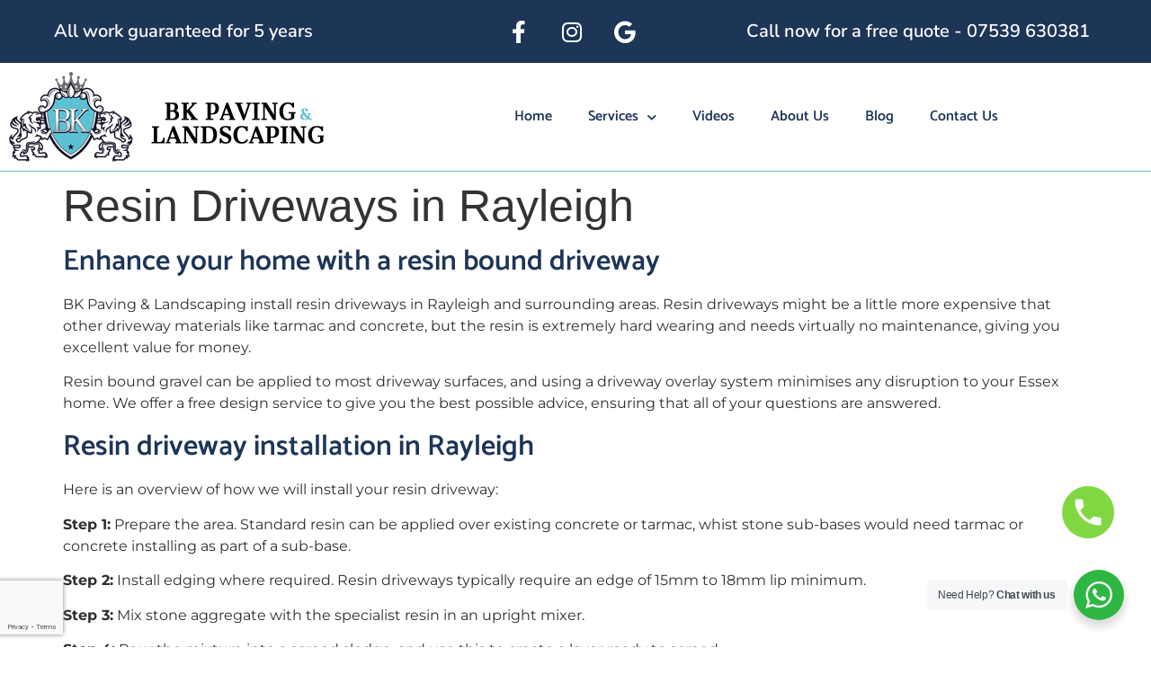

--- FILE ---
content_type: text/html; charset=UTF-8
request_url: https://bkpavinglandscaping.co.uk/resin-driveways-in-rayleigh/
body_size: 15349
content:
<!doctype html>
<html lang="en-GB">
<head>
	<meta charset="UTF-8">
	<meta name="viewport" content="width=device-width, initial-scale=1">
	<link rel="profile" href="https://gmpg.org/xfn/11">
	<title>Resin Driveways in Rayleigh - BK Paving &amp; Landscaping</title>
<meta name="description" content="Enhance your home with a resin bound driveway BK Paving &amp; Landscaping install resin driveways in Rayleigh and surrounding areas. Resin driveways might be a little more expensive that other driveway materials like tarmac and concrete, but the resin is extremely hard wearing and needs virtually no maintenance, giving you&hellip;">
<meta name="robots" content="index, follow, max-snippet:-1, max-image-preview:large, max-video-preview:-1">
<link rel="canonical" href="https://bkpavinglandscaping.co.uk/resin-driveways-in-rayleigh/">
<link rel='dns-prefetch' href='//www.googletagmanager.com' />
<link rel="alternate" type="application/rss+xml" title="BK Paving &amp; Landscaping &raquo; Feed" href="https://bkpavinglandscaping.co.uk/feed/" />
<style id='wp-img-auto-sizes-contain-inline-css'>
img:is([sizes=auto i],[sizes^="auto," i]){contain-intrinsic-size:3000px 1500px}
/*# sourceURL=wp-img-auto-sizes-contain-inline-css */
</style>
<link rel='stylesheet' id='wp-block-library-css' href='https://bkpavinglandscaping.co.uk/wp-includes/css/dist/block-library/style.min.css?ver=6.9' media='all' />
<link rel='stylesheet' id='nta-css-popup-css' href='https://bkpavinglandscaping.co.uk/wp-content/plugins/whatsapp-for-wordpress/assets/dist/css/style.css?ver=6.9' media='all' />
<style id='global-styles-inline-css'>
:root{--wp--preset--aspect-ratio--square: 1;--wp--preset--aspect-ratio--4-3: 4/3;--wp--preset--aspect-ratio--3-4: 3/4;--wp--preset--aspect-ratio--3-2: 3/2;--wp--preset--aspect-ratio--2-3: 2/3;--wp--preset--aspect-ratio--16-9: 16/9;--wp--preset--aspect-ratio--9-16: 9/16;--wp--preset--color--black: #000000;--wp--preset--color--cyan-bluish-gray: #abb8c3;--wp--preset--color--white: #ffffff;--wp--preset--color--pale-pink: #f78da7;--wp--preset--color--vivid-red: #cf2e2e;--wp--preset--color--luminous-vivid-orange: #ff6900;--wp--preset--color--luminous-vivid-amber: #fcb900;--wp--preset--color--light-green-cyan: #7bdcb5;--wp--preset--color--vivid-green-cyan: #00d084;--wp--preset--color--pale-cyan-blue: #8ed1fc;--wp--preset--color--vivid-cyan-blue: #0693e3;--wp--preset--color--vivid-purple: #9b51e0;--wp--preset--gradient--vivid-cyan-blue-to-vivid-purple: linear-gradient(135deg,rgb(6,147,227) 0%,rgb(155,81,224) 100%);--wp--preset--gradient--light-green-cyan-to-vivid-green-cyan: linear-gradient(135deg,rgb(122,220,180) 0%,rgb(0,208,130) 100%);--wp--preset--gradient--luminous-vivid-amber-to-luminous-vivid-orange: linear-gradient(135deg,rgb(252,185,0) 0%,rgb(255,105,0) 100%);--wp--preset--gradient--luminous-vivid-orange-to-vivid-red: linear-gradient(135deg,rgb(255,105,0) 0%,rgb(207,46,46) 100%);--wp--preset--gradient--very-light-gray-to-cyan-bluish-gray: linear-gradient(135deg,rgb(238,238,238) 0%,rgb(169,184,195) 100%);--wp--preset--gradient--cool-to-warm-spectrum: linear-gradient(135deg,rgb(74,234,220) 0%,rgb(151,120,209) 20%,rgb(207,42,186) 40%,rgb(238,44,130) 60%,rgb(251,105,98) 80%,rgb(254,248,76) 100%);--wp--preset--gradient--blush-light-purple: linear-gradient(135deg,rgb(255,206,236) 0%,rgb(152,150,240) 100%);--wp--preset--gradient--blush-bordeaux: linear-gradient(135deg,rgb(254,205,165) 0%,rgb(254,45,45) 50%,rgb(107,0,62) 100%);--wp--preset--gradient--luminous-dusk: linear-gradient(135deg,rgb(255,203,112) 0%,rgb(199,81,192) 50%,rgb(65,88,208) 100%);--wp--preset--gradient--pale-ocean: linear-gradient(135deg,rgb(255,245,203) 0%,rgb(182,227,212) 50%,rgb(51,167,181) 100%);--wp--preset--gradient--electric-grass: linear-gradient(135deg,rgb(202,248,128) 0%,rgb(113,206,126) 100%);--wp--preset--gradient--midnight: linear-gradient(135deg,rgb(2,3,129) 0%,rgb(40,116,252) 100%);--wp--preset--font-size--small: 13px;--wp--preset--font-size--medium: 20px;--wp--preset--font-size--large: 36px;--wp--preset--font-size--x-large: 42px;--wp--preset--spacing--20: 0.44rem;--wp--preset--spacing--30: 0.67rem;--wp--preset--spacing--40: 1rem;--wp--preset--spacing--50: 1.5rem;--wp--preset--spacing--60: 2.25rem;--wp--preset--spacing--70: 3.38rem;--wp--preset--spacing--80: 5.06rem;--wp--preset--shadow--natural: 6px 6px 9px rgba(0, 0, 0, 0.2);--wp--preset--shadow--deep: 12px 12px 50px rgba(0, 0, 0, 0.4);--wp--preset--shadow--sharp: 6px 6px 0px rgba(0, 0, 0, 0.2);--wp--preset--shadow--outlined: 6px 6px 0px -3px rgb(255, 255, 255), 6px 6px rgb(0, 0, 0);--wp--preset--shadow--crisp: 6px 6px 0px rgb(0, 0, 0);}:root { --wp--style--global--content-size: 800px;--wp--style--global--wide-size: 1200px; }:where(body) { margin: 0; }.wp-site-blocks > .alignleft { float: left; margin-right: 2em; }.wp-site-blocks > .alignright { float: right; margin-left: 2em; }.wp-site-blocks > .aligncenter { justify-content: center; margin-left: auto; margin-right: auto; }:where(.wp-site-blocks) > * { margin-block-start: 24px; margin-block-end: 0; }:where(.wp-site-blocks) > :first-child { margin-block-start: 0; }:where(.wp-site-blocks) > :last-child { margin-block-end: 0; }:root { --wp--style--block-gap: 24px; }:root :where(.is-layout-flow) > :first-child{margin-block-start: 0;}:root :where(.is-layout-flow) > :last-child{margin-block-end: 0;}:root :where(.is-layout-flow) > *{margin-block-start: 24px;margin-block-end: 0;}:root :where(.is-layout-constrained) > :first-child{margin-block-start: 0;}:root :where(.is-layout-constrained) > :last-child{margin-block-end: 0;}:root :where(.is-layout-constrained) > *{margin-block-start: 24px;margin-block-end: 0;}:root :where(.is-layout-flex){gap: 24px;}:root :where(.is-layout-grid){gap: 24px;}.is-layout-flow > .alignleft{float: left;margin-inline-start: 0;margin-inline-end: 2em;}.is-layout-flow > .alignright{float: right;margin-inline-start: 2em;margin-inline-end: 0;}.is-layout-flow > .aligncenter{margin-left: auto !important;margin-right: auto !important;}.is-layout-constrained > .alignleft{float: left;margin-inline-start: 0;margin-inline-end: 2em;}.is-layout-constrained > .alignright{float: right;margin-inline-start: 2em;margin-inline-end: 0;}.is-layout-constrained > .aligncenter{margin-left: auto !important;margin-right: auto !important;}.is-layout-constrained > :where(:not(.alignleft):not(.alignright):not(.alignfull)){max-width: var(--wp--style--global--content-size);margin-left: auto !important;margin-right: auto !important;}.is-layout-constrained > .alignwide{max-width: var(--wp--style--global--wide-size);}body .is-layout-flex{display: flex;}.is-layout-flex{flex-wrap: wrap;align-items: center;}.is-layout-flex > :is(*, div){margin: 0;}body .is-layout-grid{display: grid;}.is-layout-grid > :is(*, div){margin: 0;}body{padding-top: 0px;padding-right: 0px;padding-bottom: 0px;padding-left: 0px;}a:where(:not(.wp-element-button)){text-decoration: underline;}:root :where(.wp-element-button, .wp-block-button__link){background-color: #32373c;border-width: 0;color: #fff;font-family: inherit;font-size: inherit;font-style: inherit;font-weight: inherit;letter-spacing: inherit;line-height: inherit;padding-top: calc(0.667em + 2px);padding-right: calc(1.333em + 2px);padding-bottom: calc(0.667em + 2px);padding-left: calc(1.333em + 2px);text-decoration: none;text-transform: inherit;}.has-black-color{color: var(--wp--preset--color--black) !important;}.has-cyan-bluish-gray-color{color: var(--wp--preset--color--cyan-bluish-gray) !important;}.has-white-color{color: var(--wp--preset--color--white) !important;}.has-pale-pink-color{color: var(--wp--preset--color--pale-pink) !important;}.has-vivid-red-color{color: var(--wp--preset--color--vivid-red) !important;}.has-luminous-vivid-orange-color{color: var(--wp--preset--color--luminous-vivid-orange) !important;}.has-luminous-vivid-amber-color{color: var(--wp--preset--color--luminous-vivid-amber) !important;}.has-light-green-cyan-color{color: var(--wp--preset--color--light-green-cyan) !important;}.has-vivid-green-cyan-color{color: var(--wp--preset--color--vivid-green-cyan) !important;}.has-pale-cyan-blue-color{color: var(--wp--preset--color--pale-cyan-blue) !important;}.has-vivid-cyan-blue-color{color: var(--wp--preset--color--vivid-cyan-blue) !important;}.has-vivid-purple-color{color: var(--wp--preset--color--vivid-purple) !important;}.has-black-background-color{background-color: var(--wp--preset--color--black) !important;}.has-cyan-bluish-gray-background-color{background-color: var(--wp--preset--color--cyan-bluish-gray) !important;}.has-white-background-color{background-color: var(--wp--preset--color--white) !important;}.has-pale-pink-background-color{background-color: var(--wp--preset--color--pale-pink) !important;}.has-vivid-red-background-color{background-color: var(--wp--preset--color--vivid-red) !important;}.has-luminous-vivid-orange-background-color{background-color: var(--wp--preset--color--luminous-vivid-orange) !important;}.has-luminous-vivid-amber-background-color{background-color: var(--wp--preset--color--luminous-vivid-amber) !important;}.has-light-green-cyan-background-color{background-color: var(--wp--preset--color--light-green-cyan) !important;}.has-vivid-green-cyan-background-color{background-color: var(--wp--preset--color--vivid-green-cyan) !important;}.has-pale-cyan-blue-background-color{background-color: var(--wp--preset--color--pale-cyan-blue) !important;}.has-vivid-cyan-blue-background-color{background-color: var(--wp--preset--color--vivid-cyan-blue) !important;}.has-vivid-purple-background-color{background-color: var(--wp--preset--color--vivid-purple) !important;}.has-black-border-color{border-color: var(--wp--preset--color--black) !important;}.has-cyan-bluish-gray-border-color{border-color: var(--wp--preset--color--cyan-bluish-gray) !important;}.has-white-border-color{border-color: var(--wp--preset--color--white) !important;}.has-pale-pink-border-color{border-color: var(--wp--preset--color--pale-pink) !important;}.has-vivid-red-border-color{border-color: var(--wp--preset--color--vivid-red) !important;}.has-luminous-vivid-orange-border-color{border-color: var(--wp--preset--color--luminous-vivid-orange) !important;}.has-luminous-vivid-amber-border-color{border-color: var(--wp--preset--color--luminous-vivid-amber) !important;}.has-light-green-cyan-border-color{border-color: var(--wp--preset--color--light-green-cyan) !important;}.has-vivid-green-cyan-border-color{border-color: var(--wp--preset--color--vivid-green-cyan) !important;}.has-pale-cyan-blue-border-color{border-color: var(--wp--preset--color--pale-cyan-blue) !important;}.has-vivid-cyan-blue-border-color{border-color: var(--wp--preset--color--vivid-cyan-blue) !important;}.has-vivid-purple-border-color{border-color: var(--wp--preset--color--vivid-purple) !important;}.has-vivid-cyan-blue-to-vivid-purple-gradient-background{background: var(--wp--preset--gradient--vivid-cyan-blue-to-vivid-purple) !important;}.has-light-green-cyan-to-vivid-green-cyan-gradient-background{background: var(--wp--preset--gradient--light-green-cyan-to-vivid-green-cyan) !important;}.has-luminous-vivid-amber-to-luminous-vivid-orange-gradient-background{background: var(--wp--preset--gradient--luminous-vivid-amber-to-luminous-vivid-orange) !important;}.has-luminous-vivid-orange-to-vivid-red-gradient-background{background: var(--wp--preset--gradient--luminous-vivid-orange-to-vivid-red) !important;}.has-very-light-gray-to-cyan-bluish-gray-gradient-background{background: var(--wp--preset--gradient--very-light-gray-to-cyan-bluish-gray) !important;}.has-cool-to-warm-spectrum-gradient-background{background: var(--wp--preset--gradient--cool-to-warm-spectrum) !important;}.has-blush-light-purple-gradient-background{background: var(--wp--preset--gradient--blush-light-purple) !important;}.has-blush-bordeaux-gradient-background{background: var(--wp--preset--gradient--blush-bordeaux) !important;}.has-luminous-dusk-gradient-background{background: var(--wp--preset--gradient--luminous-dusk) !important;}.has-pale-ocean-gradient-background{background: var(--wp--preset--gradient--pale-ocean) !important;}.has-electric-grass-gradient-background{background: var(--wp--preset--gradient--electric-grass) !important;}.has-midnight-gradient-background{background: var(--wp--preset--gradient--midnight) !important;}.has-small-font-size{font-size: var(--wp--preset--font-size--small) !important;}.has-medium-font-size{font-size: var(--wp--preset--font-size--medium) !important;}.has-large-font-size{font-size: var(--wp--preset--font-size--large) !important;}.has-x-large-font-size{font-size: var(--wp--preset--font-size--x-large) !important;}
:root :where(.wp-block-pullquote){font-size: 1.5em;line-height: 1.6;}
/*# sourceURL=global-styles-inline-css */
</style>
<link rel='stylesheet' id='dg2pb_style-css' href='https://bkpavinglandscaping.co.uk/wp-content/plugins/small-phone-button-basic/assets/styles.css?ver=1.1.3' media='all' />
<link rel='stylesheet' id='hello-elementor-css' href='https://bkpavinglandscaping.co.uk/wp-content/themes/hello-elementor/assets/css/reset.css?ver=3.4.6' media='all' />
<link rel='stylesheet' id='hello-elementor-theme-style-css' href='https://bkpavinglandscaping.co.uk/wp-content/themes/hello-elementor/assets/css/theme.css?ver=3.4.6' media='all' />
<link rel='stylesheet' id='hello-elementor-header-footer-css' href='https://bkpavinglandscaping.co.uk/wp-content/themes/hello-elementor/assets/css/header-footer.css?ver=3.4.6' media='all' />
<link rel='stylesheet' id='elementor-frontend-css' href='https://bkpavinglandscaping.co.uk/wp-content/plugins/elementor/assets/css/frontend.min.css?ver=3.34.2' media='all' />
<link rel='stylesheet' id='widget-heading-css' href='https://bkpavinglandscaping.co.uk/wp-content/plugins/elementor/assets/css/widget-heading.min.css?ver=3.34.2' media='all' />
<link rel='stylesheet' id='e-animation-shrink-css' href='https://bkpavinglandscaping.co.uk/wp-content/plugins/elementor/assets/lib/animations/styles/e-animation-shrink.min.css?ver=3.34.2' media='all' />
<link rel='stylesheet' id='widget-social-icons-css' href='https://bkpavinglandscaping.co.uk/wp-content/plugins/elementor/assets/css/widget-social-icons.min.css?ver=3.34.2' media='all' />
<link rel='stylesheet' id='e-apple-webkit-css' href='https://bkpavinglandscaping.co.uk/wp-content/plugins/elementor/assets/css/conditionals/apple-webkit.min.css?ver=3.34.2' media='all' />
<link rel='stylesheet' id='widget-image-css' href='https://bkpavinglandscaping.co.uk/wp-content/plugins/elementor/assets/css/widget-image.min.css?ver=3.34.2' media='all' />
<link rel='stylesheet' id='widget-nav-menu-css' href='https://bkpavinglandscaping.co.uk/wp-content/plugins/elementor-pro/assets/css/widget-nav-menu.min.css?ver=3.34.2' media='all' />
<link rel='stylesheet' id='e-sticky-css' href='https://bkpavinglandscaping.co.uk/wp-content/plugins/elementor-pro/assets/css/modules/sticky.min.css?ver=3.34.2' media='all' />
<link rel='stylesheet' id='elementor-icons-css' href='https://bkpavinglandscaping.co.uk/wp-content/plugins/elementor/assets/lib/eicons/css/elementor-icons.min.css?ver=5.46.0' media='all' />
<link rel='stylesheet' id='elementor-post-5-css' href='https://bkpavinglandscaping.co.uk/wp-content/uploads/elementor/css/post-5.css?ver=1769325627' media='all' />
<link rel='stylesheet' id='font-awesome-5-all-css' href='https://bkpavinglandscaping.co.uk/wp-content/plugins/elementor/assets/lib/font-awesome/css/all.min.css?ver=3.34.2' media='all' />
<link rel='stylesheet' id='font-awesome-4-shim-css' href='https://bkpavinglandscaping.co.uk/wp-content/plugins/elementor/assets/lib/font-awesome/css/v4-shims.min.css?ver=3.34.2' media='all' />
<link rel='stylesheet' id='elementor-post-18-css' href='https://bkpavinglandscaping.co.uk/wp-content/uploads/elementor/css/post-18.css?ver=1769325627' media='all' />
<link rel='stylesheet' id='elementor-post-50-css' href='https://bkpavinglandscaping.co.uk/wp-content/uploads/elementor/css/post-50.css?ver=1769325627' media='all' />
<link rel='stylesheet' id='hello-elementor-child-style-css' href='https://bkpavinglandscaping.co.uk/wp-content/themes/hello-theme-child-master/style.css?ver=1.0.0' media='all' />
<link rel='stylesheet' id='elementor-gf-local-catamaran-css' href='https://bkpavinglandscaping.co.uk/wp-content/uploads/elementor/google-fonts/css/catamaran.css?ver=1742282395' media='all' />
<link rel='stylesheet' id='elementor-gf-local-montserrat-css' href='https://bkpavinglandscaping.co.uk/wp-content/uploads/elementor/google-fonts/css/montserrat.css?ver=1742282399' media='all' />
<link rel='stylesheet' id='elementor-gf-local-nunitosans-css' href='https://bkpavinglandscaping.co.uk/wp-content/uploads/elementor/google-fonts/css/nunitosans.css?ver=1742282405' media='all' />
<link rel='stylesheet' id='elementor-icons-shared-0-css' href='https://bkpavinglandscaping.co.uk/wp-content/plugins/elementor/assets/lib/font-awesome/css/fontawesome.min.css?ver=5.15.3' media='all' />
<link rel='stylesheet' id='elementor-icons-fa-brands-css' href='https://bkpavinglandscaping.co.uk/wp-content/plugins/elementor/assets/lib/font-awesome/css/brands.min.css?ver=5.15.3' media='all' />
<link rel='stylesheet' id='elementor-icons-fa-solid-css' href='https://bkpavinglandscaping.co.uk/wp-content/plugins/elementor/assets/lib/font-awesome/css/solid.min.css?ver=5.15.3' media='all' />
<script src="https://bkpavinglandscaping.co.uk/wp-includes/js/jquery/jquery.min.js?ver=3.7.1" id="jquery-core-js"></script>
<script src="https://bkpavinglandscaping.co.uk/wp-content/plugins/elementor/assets/lib/font-awesome/js/v4-shims.min.js?ver=3.34.2" id="font-awesome-4-shim-js"></script>

<!-- Google tag (gtag.js) snippet added by Site Kit -->
<!-- Google Analytics snippet added by Site Kit -->
<script src="https://www.googletagmanager.com/gtag/js?id=GT-NC83489" id="google_gtagjs-js" async></script>
<script id="google_gtagjs-js-after">
window.dataLayer = window.dataLayer || [];function gtag(){dataLayer.push(arguments);}
gtag("set","linker",{"domains":["bkpavinglandscaping.co.uk"]});
gtag("js", new Date());
gtag("set", "developer_id.dZTNiMT", true);
gtag("config", "GT-NC83489");
//# sourceURL=google_gtagjs-js-after
</script>
<link rel="https://api.w.org/" href="https://bkpavinglandscaping.co.uk/wp-json/" /><link rel="alternate" title="JSON" type="application/json" href="https://bkpavinglandscaping.co.uk/wp-json/wp/v2/pages/898" /><link rel="EditURI" type="application/rsd+xml" title="RSD" href="https://bkpavinglandscaping.co.uk/xmlrpc.php?rsd" />
<meta name="generator" content="Site Kit by Google 1.170.0" /><meta name="ti-site-data" content="eyJyIjoiMTowITc6MCEzMDowIiwibyI6Imh0dHBzOlwvXC9ia3BhdmluZ2xhbmRzY2FwaW5nLmNvLnVrXC93cC1hZG1pblwvYWRtaW4tYWpheC5waHA/YWN0aW9uPXRpX29ubGluZV91c2Vyc19nb29nbGUmYW1wO3A9JTJGcmVzaW4tZHJpdmV3YXlzLWluLXJheWxlaWdoJTJGJmFtcDtfd3Bub25jZT1jY2Y4YzBlOGY5In0=" /><!-- Schema optimized by Schema Pro --><script type="application/ld+json">{"@context":"https://schema.org","@type":"LocalBusiness","name":"BK Paving &amp; Landscaping","image":{"@type":"ImageObject","url":"https://bkpavinglandscaping.co.uk/wp-content/uploads/bk-paving-landscaping-logo.png","width":350,"height":100},"telephone":"07539 630381","url":"https://bkpavinglandscaping.co.uk","address":{"@type":"PostalAddress","streetAddress":null,"addressLocality":null,"postalCode":null,"addressRegion":"Essex","addressCountry":null},"priceRange":null,"openingHoursSpecification":[{"@type":"OpeningHoursSpecification","dayOfWeek":["Monday","Tuesday","Wednesday","Thursday","Friday","Saturday","Sunday"],"opens":"08:00","closes":"20:00"}],"geo":{"@type":"GeoCoordinates","latitude":"","longitude":""}}</script><!-- / Schema optimized by Schema Pro --><!-- site-navigation-element Schema optimized by Schema Pro --><script type="application/ld+json">{"@context":"https:\/\/schema.org","@graph":[{"@context":"https:\/\/schema.org","@type":"SiteNavigationElement","id":"site-navigation","name":"Home","url":"https:\/\/bkpavinglandscaping.co.uk\/"},{"@context":"https:\/\/schema.org","@type":"SiteNavigationElement","id":"site-navigation","name":"Services","url":"#"},{"@context":"https:\/\/schema.org","@type":"SiteNavigationElement","id":"site-navigation","name":"Paved Driveways","url":"https:\/\/bkpavinglandscaping.co.uk\/paved-driveways\/"},{"@context":"https:\/\/schema.org","@type":"SiteNavigationElement","id":"site-navigation","name":"Resin Driveways","url":"https:\/\/bkpavinglandscaping.co.uk\/resin-driveways\/"},{"@context":"https:\/\/schema.org","@type":"SiteNavigationElement","id":"site-navigation","name":"Patios","url":"https:\/\/bkpavinglandscaping.co.uk\/patios\/"},{"@context":"https:\/\/schema.org","@type":"SiteNavigationElement","id":"site-navigation","name":"Artificial Grass","url":"https:\/\/bkpavinglandscaping.co.uk\/artificial-grass\/"},{"@context":"https:\/\/schema.org","@type":"SiteNavigationElement","id":"site-navigation","name":"Composite Decking","url":"https:\/\/bkpavinglandscaping.co.uk\/composite-decking\/"},{"@context":"https:\/\/schema.org","@type":"SiteNavigationElement","id":"site-navigation","name":"Other Services","url":"https:\/\/bkpavinglandscaping.co.uk\/other-services\/"},{"@context":"https:\/\/schema.org","@type":"SiteNavigationElement","id":"site-navigation","name":"Videos","url":"https:\/\/bkpavinglandscaping.co.uk\/videos\/"},{"@context":"https:\/\/schema.org","@type":"SiteNavigationElement","id":"site-navigation","name":"About Us","url":"https:\/\/bkpavinglandscaping.co.uk\/about-us\/"},{"@context":"https:\/\/schema.org","@type":"SiteNavigationElement","id":"site-navigation","name":"Blog","url":"https:\/\/bkpavinglandscaping.co.uk\/blog\/"},{"@context":"https:\/\/schema.org","@type":"SiteNavigationElement","id":"site-navigation","name":"Contact Us","url":"https:\/\/bkpavinglandscaping.co.uk\/contact-us\/"}]}</script><!-- / site-navigation-element Schema optimized by Schema Pro --><!-- sitelink-search-box Schema optimized by Schema Pro --><script type="application/ld+json">{"@context":"https:\/\/schema.org","@type":"WebSite","name":"BK Paving &amp; Landscaping","url":"https:\/\/bkpavinglandscaping.co.uk","potentialAction":[{"@type":"SearchAction","target":"https:\/\/bkpavinglandscaping.co.uk\/?s={search_term_string}","query-input":"required name=search_term_string"}]}</script><!-- / sitelink-search-box Schema optimized by Schema Pro --><!-- breadcrumb Schema optimized by Schema Pro --><script type="application/ld+json">{"@context":"https:\/\/schema.org","@type":"BreadcrumbList","itemListElement":[{"@type":"ListItem","position":1,"item":{"@id":"https:\/\/bkpavinglandscaping.co.uk\/","name":"Home"}},{"@type":"ListItem","position":2,"item":{"@id":"https:\/\/bkpavinglandscaping.co.uk\/resin-driveways-in-rayleigh\/","name":"Resin Driveways in Rayleigh"}}]}</script><!-- / breadcrumb Schema optimized by Schema Pro --><link rel="alternate" href="https://bkpavinglandscaping.co.uk/resin-driveways-in-rayleigh/" hreflang="en-gb" />
<link rel="alternate" href="https://bkpavinglandscaping.co.uk/resin-driveways-in-rayleigh/" hreflang="x-default" /> 
<meta name="generator" content="Elementor 3.34.2; features: additional_custom_breakpoints; settings: css_print_method-external, google_font-enabled, font_display-auto">
			<style>
				.e-con.e-parent:nth-of-type(n+4):not(.e-lazyloaded):not(.e-no-lazyload),
				.e-con.e-parent:nth-of-type(n+4):not(.e-lazyloaded):not(.e-no-lazyload) * {
					background-image: none !important;
				}
				@media screen and (max-height: 1024px) {
					.e-con.e-parent:nth-of-type(n+3):not(.e-lazyloaded):not(.e-no-lazyload),
					.e-con.e-parent:nth-of-type(n+3):not(.e-lazyloaded):not(.e-no-lazyload) * {
						background-image: none !important;
					}
				}
				@media screen and (max-height: 640px) {
					.e-con.e-parent:nth-of-type(n+2):not(.e-lazyloaded):not(.e-no-lazyload),
					.e-con.e-parent:nth-of-type(n+2):not(.e-lazyloaded):not(.e-no-lazyload) * {
						background-image: none !important;
					}
				}
			</style>
						<style id="wpsp-style-frontend"></style>
			<link rel="icon" href="https://bkpavinglandscaping.co.uk/wp-content/uploads/cropped-bk-paving-landscaping-favicon-32x32.png" sizes="32x32" />
<link rel="icon" href="https://bkpavinglandscaping.co.uk/wp-content/uploads/cropped-bk-paving-landscaping-favicon-192x192.png" sizes="192x192" />
<link rel="apple-touch-icon" href="https://bkpavinglandscaping.co.uk/wp-content/uploads/cropped-bk-paving-landscaping-favicon-180x180.png" />
<meta name="msapplication-TileImage" content="https://bkpavinglandscaping.co.uk/wp-content/uploads/cropped-bk-paving-landscaping-favicon-270x270.png" />
<noscript><style>.perfmatters-lazy[data-src]{display:none !important;}</style></noscript><style>.perfmatters-lazy-youtube{position:relative;width:100%;max-width:100%;height:0;padding-bottom:56.23%;overflow:hidden}.perfmatters-lazy-youtube img{position:absolute;top:0;right:0;bottom:0;left:0;display:block;width:100%;max-width:100%;height:auto;margin:auto;border:none;cursor:pointer;transition:.5s all;-webkit-transition:.5s all;-moz-transition:.5s all}.perfmatters-lazy-youtube img:hover{-webkit-filter:brightness(75%)}.perfmatters-lazy-youtube .play{position:absolute;top:50%;left:50%;right:auto;width:68px;height:48px;margin-left:-34px;margin-top:-24px;background:url(https://bkpavinglandscaping.co.uk/wp-content/plugins/perfmatters/img/youtube.svg) no-repeat;background-position:center;background-size:cover;pointer-events:none;filter:grayscale(1)}.perfmatters-lazy-youtube:hover .play{filter:grayscale(0)}.perfmatters-lazy-youtube iframe{position:absolute;top:0;left:0;width:100%;height:100%;z-index:99}.wp-has-aspect-ratio .wp-block-embed__wrapper{position:relative;}.wp-has-aspect-ratio .perfmatters-lazy-youtube{position:absolute;top:0;right:0;bottom:0;left:0;width:100%;height:100%;padding-bottom:0}.perfmatters-lazy.pmloaded,.perfmatters-lazy.pmloaded>img,.perfmatters-lazy>img.pmloaded,.perfmatters-lazy[data-ll-status=entered]{animation:500ms pmFadeIn}@keyframes pmFadeIn{0%{opacity:0}100%{opacity:1}}</style></head>
<body data-rsssl=1 class="wp-singular page-template-default page page-id-898 wp-custom-logo wp-embed-responsive wp-theme-hello-elementor wp-child-theme-hello-theme-child-master wp-schema-pro-2.10.5 hello-elementor-default elementor-default elementor-kit-5">


<a class="skip-link screen-reader-text" href="#content">Skip to content</a>

		<header data-elementor-type="header" data-elementor-id="18" class="elementor elementor-18 elementor-location-header" data-elementor-post-type="elementor_library">
					<section class="elementor-section elementor-top-section elementor-element elementor-element-4987b33 elementor-hidden-phone elementor-section-full_width elementor-section-height-default elementor-section-height-default" data-id="4987b33" data-element_type="section" data-settings="{&quot;background_background&quot;:&quot;classic&quot;}">
						<div class="elementor-container elementor-column-gap-default">
					<div class="elementor-column elementor-col-33 elementor-top-column elementor-element elementor-element-a366507 elementor-hidden-tablet" data-id="a366507" data-element_type="column">
			<div class="elementor-widget-wrap elementor-element-populated">
						<div class="elementor-element elementor-element-70ddd5a elementor-widget elementor-widget-heading" data-id="70ddd5a" data-element_type="widget" data-widget_type="heading.default">
				<div class="elementor-widget-container">
					<div class="elementor-heading-title elementor-size-default">All work guaranteed for 5 years</div>				</div>
				</div>
					</div>
		</div>
				<div class="elementor-column elementor-col-33 elementor-top-column elementor-element elementor-element-6dd46f1" data-id="6dd46f1" data-element_type="column">
			<div class="elementor-widget-wrap elementor-element-populated">
						<div class="elementor-element elementor-element-9df16e4 e-grid-align-tablet-left elementor-shape-rounded elementor-grid-0 e-grid-align-center elementor-widget elementor-widget-social-icons" data-id="9df16e4" data-element_type="widget" data-widget_type="social-icons.default">
				<div class="elementor-widget-container">
							<div class="elementor-social-icons-wrapper elementor-grid" role="list">
							<span class="elementor-grid-item" role="listitem">
					<a class="elementor-icon elementor-social-icon elementor-social-icon-facebook-f elementor-animation-shrink elementor-repeater-item-db5fe83" href="https://www.facebook.com/groups/203311304818827" target="_blank">
						<span class="elementor-screen-only">Facebook-f</span>
						<i aria-hidden="true" class="fab fa-facebook-f"></i>					</a>
				</span>
							<span class="elementor-grid-item" role="listitem">
					<a class="elementor-icon elementor-social-icon elementor-social-icon-instagram elementor-animation-shrink elementor-repeater-item-dbd8f13" href="https://www.instagram.com/bk_paving_landscaping/" target="_blank">
						<span class="elementor-screen-only">Instagram</span>
						<i aria-hidden="true" class="fab fa-instagram"></i>					</a>
				</span>
							<span class="elementor-grid-item" role="listitem">
					<a class="elementor-icon elementor-social-icon elementor-social-icon-google elementor-animation-shrink elementor-repeater-item-950b852" href="https://g.page/landscapersinessex/" target="_blank">
						<span class="elementor-screen-only">Google</span>
						<i aria-hidden="true" class="fab fa-google"></i>					</a>
				</span>
					</div>
						</div>
				</div>
					</div>
		</div>
				<div class="elementor-column elementor-col-33 elementor-top-column elementor-element elementor-element-9842609" data-id="9842609" data-element_type="column">
			<div class="elementor-widget-wrap elementor-element-populated">
						<div class="elementor-element elementor-element-7f8f844 elementor-widget elementor-widget-heading" data-id="7f8f844" data-element_type="widget" data-widget_type="heading.default">
				<div class="elementor-widget-container">
					<div class="elementor-heading-title elementor-size-default">Call now for a free quote - 07539 630381</div>				</div>
				</div>
					</div>
		</div>
					</div>
		</section>
				<section class="elementor-section elementor-top-section elementor-element elementor-element-5634a84 elementor-reverse-tablet elementor-reverse-mobile elementor-section-boxed elementor-section-height-default elementor-section-height-default" data-id="5634a84" data-element_type="section" data-settings="{&quot;sticky&quot;:&quot;top&quot;,&quot;background_background&quot;:&quot;classic&quot;,&quot;sticky_on&quot;:[&quot;desktop&quot;,&quot;tablet&quot;,&quot;mobile&quot;],&quot;sticky_offset&quot;:0,&quot;sticky_effects_offset&quot;:0,&quot;sticky_anchor_link_offset&quot;:0}">
						<div class="elementor-container elementor-column-gap-default">
					<div class="elementor-column elementor-col-50 elementor-top-column elementor-element elementor-element-aa08f96" data-id="aa08f96" data-element_type="column">
			<div class="elementor-widget-wrap elementor-element-populated">
						<div class="elementor-element elementor-element-95986e0 elementor-widget elementor-widget-theme-site-logo elementor-widget-image" data-id="95986e0" data-element_type="widget" data-widget_type="theme-site-logo.default">
				<div class="elementor-widget-container">
											<a href="https://bkpavinglandscaping.co.uk">
			<img width="350" height="100" src="https://bkpavinglandscaping.co.uk/wp-content/uploads/bk-paving-landscaping-logo.png" class="attachment-full size-full wp-image-34" alt="BK Paving &amp; Landscaping logo" srcset="https://bkpavinglandscaping.co.uk/wp-content/uploads/bk-paving-landscaping-logo.png 350w, https://bkpavinglandscaping.co.uk/wp-content/uploads/bk-paving-landscaping-logo-300x86.png 300w" sizes="(max-width: 350px) 100vw, 350px" />				</a>
											</div>
				</div>
					</div>
		</div>
				<div class="elementor-column elementor-col-50 elementor-top-column elementor-element elementor-element-7f249f3" data-id="7f249f3" data-element_type="column">
			<div class="elementor-widget-wrap elementor-element-populated">
						<div class="elementor-element elementor-element-3300770 elementor-nav-menu__align-end elementor-nav-menu--stretch elementor-nav-menu--dropdown-tablet elementor-nav-menu__text-align-aside elementor-nav-menu--toggle elementor-nav-menu--burger elementor-widget elementor-widget-nav-menu" data-id="3300770" data-element_type="widget" data-settings="{&quot;full_width&quot;:&quot;stretch&quot;,&quot;submenu_icon&quot;:{&quot;value&quot;:&quot;&lt;i class=\&quot;fas fa-chevron-down\&quot; aria-hidden=\&quot;true\&quot;&gt;&lt;\/i&gt;&quot;,&quot;library&quot;:&quot;fa-solid&quot;},&quot;layout&quot;:&quot;horizontal&quot;,&quot;toggle&quot;:&quot;burger&quot;}" data-widget_type="nav-menu.default">
				<div class="elementor-widget-container">
								<nav aria-label="Menu" class="elementor-nav-menu--main elementor-nav-menu__container elementor-nav-menu--layout-horizontal e--pointer-underline e--animation-fade">
				<ul id="menu-1-3300770" class="elementor-nav-menu"><li class="menu-item menu-item-type-post_type menu-item-object-page menu-item-home menu-item-37"><a href="https://bkpavinglandscaping.co.uk/" class="elementor-item">Home</a></li>
<li class="menu-item menu-item-type-custom menu-item-object-custom menu-item-has-children menu-item-38"><a href="#" class="elementor-item elementor-item-anchor">Services</a>
<ul class="sub-menu elementor-nav-menu--dropdown">
	<li class="menu-item menu-item-type-post_type menu-item-object-page menu-item-115"><a href="https://bkpavinglandscaping.co.uk/paved-driveways/" class="elementor-sub-item">Paved Driveways</a></li>
	<li class="menu-item menu-item-type-post_type menu-item-object-page menu-item-178"><a href="https://bkpavinglandscaping.co.uk/resin-driveways/" class="elementor-sub-item">Resin Driveways</a></li>
	<li class="menu-item menu-item-type-post_type menu-item-object-page menu-item-117"><a href="https://bkpavinglandscaping.co.uk/patios/" class="elementor-sub-item">Patios</a></li>
	<li class="menu-item menu-item-type-post_type menu-item-object-page menu-item-113"><a href="https://bkpavinglandscaping.co.uk/artificial-grass/" class="elementor-sub-item">Artificial Grass</a></li>
	<li class="menu-item menu-item-type-post_type menu-item-object-page menu-item-114"><a href="https://bkpavinglandscaping.co.uk/composite-decking/" class="elementor-sub-item">Composite Decking</a></li>
	<li class="menu-item menu-item-type-post_type menu-item-object-page menu-item-116"><a href="https://bkpavinglandscaping.co.uk/other-services/" class="elementor-sub-item">Other Services</a></li>
</ul>
</li>
<li class="menu-item menu-item-type-post_type menu-item-object-page menu-item-1447"><a href="https://bkpavinglandscaping.co.uk/videos/" class="elementor-item">Videos</a></li>
<li class="menu-item menu-item-type-post_type menu-item-object-page menu-item-79"><a href="https://bkpavinglandscaping.co.uk/about-us/" class="elementor-item">About Us</a></li>
<li class="menu-item menu-item-type-post_type menu-item-object-page menu-item-1576"><a href="https://bkpavinglandscaping.co.uk/blog/" class="elementor-item">Blog</a></li>
<li class="menu-item menu-item-type-post_type menu-item-object-page menu-item-118"><a href="https://bkpavinglandscaping.co.uk/contact-us/" class="elementor-item">Contact Us</a></li>
</ul>			</nav>
					<div class="elementor-menu-toggle" role="button" tabindex="0" aria-label="Menu Toggle" aria-expanded="false">
			<i aria-hidden="true" role="presentation" class="elementor-menu-toggle__icon--open eicon-menu-bar"></i><i aria-hidden="true" role="presentation" class="elementor-menu-toggle__icon--close eicon-close"></i>		</div>
					<nav class="elementor-nav-menu--dropdown elementor-nav-menu__container" aria-hidden="true">
				<ul id="menu-2-3300770" class="elementor-nav-menu"><li class="menu-item menu-item-type-post_type menu-item-object-page menu-item-home menu-item-37"><a href="https://bkpavinglandscaping.co.uk/" class="elementor-item" tabindex="-1">Home</a></li>
<li class="menu-item menu-item-type-custom menu-item-object-custom menu-item-has-children menu-item-38"><a href="#" class="elementor-item elementor-item-anchor" tabindex="-1">Services</a>
<ul class="sub-menu elementor-nav-menu--dropdown">
	<li class="menu-item menu-item-type-post_type menu-item-object-page menu-item-115"><a href="https://bkpavinglandscaping.co.uk/paved-driveways/" class="elementor-sub-item" tabindex="-1">Paved Driveways</a></li>
	<li class="menu-item menu-item-type-post_type menu-item-object-page menu-item-178"><a href="https://bkpavinglandscaping.co.uk/resin-driveways/" class="elementor-sub-item" tabindex="-1">Resin Driveways</a></li>
	<li class="menu-item menu-item-type-post_type menu-item-object-page menu-item-117"><a href="https://bkpavinglandscaping.co.uk/patios/" class="elementor-sub-item" tabindex="-1">Patios</a></li>
	<li class="menu-item menu-item-type-post_type menu-item-object-page menu-item-113"><a href="https://bkpavinglandscaping.co.uk/artificial-grass/" class="elementor-sub-item" tabindex="-1">Artificial Grass</a></li>
	<li class="menu-item menu-item-type-post_type menu-item-object-page menu-item-114"><a href="https://bkpavinglandscaping.co.uk/composite-decking/" class="elementor-sub-item" tabindex="-1">Composite Decking</a></li>
	<li class="menu-item menu-item-type-post_type menu-item-object-page menu-item-116"><a href="https://bkpavinglandscaping.co.uk/other-services/" class="elementor-sub-item" tabindex="-1">Other Services</a></li>
</ul>
</li>
<li class="menu-item menu-item-type-post_type menu-item-object-page menu-item-1447"><a href="https://bkpavinglandscaping.co.uk/videos/" class="elementor-item" tabindex="-1">Videos</a></li>
<li class="menu-item menu-item-type-post_type menu-item-object-page menu-item-79"><a href="https://bkpavinglandscaping.co.uk/about-us/" class="elementor-item" tabindex="-1">About Us</a></li>
<li class="menu-item menu-item-type-post_type menu-item-object-page menu-item-1576"><a href="https://bkpavinglandscaping.co.uk/blog/" class="elementor-item" tabindex="-1">Blog</a></li>
<li class="menu-item menu-item-type-post_type menu-item-object-page menu-item-118"><a href="https://bkpavinglandscaping.co.uk/contact-us/" class="elementor-item" tabindex="-1">Contact Us</a></li>
</ul>			</nav>
						</div>
				</div>
					</div>
		</div>
					</div>
		</section>
				</header>
		
<main id="content" class="site-main post-898 page type-page status-publish hentry">

			<div class="page-header">
			<h1 class="entry-title">Resin Driveways in Rayleigh</h1>		</div>
	
	<div class="page-content">
		<div class="elementor-element elementor-element-cf1d2b2 elementor-widget elementor-widget-heading" data-id="cf1d2b2" data-element_type="widget" data-widget_type="heading.default">
<div class="elementor-widget-container">
<h2 class="elementor-heading-title elementor-size-default">Enhance your home with a resin bound driveway</h2>
</div>
</div>
<div class="elementor-element elementor-element-1526208 elementor-widget elementor-widget-text-editor" data-id="1526208" data-element_type="widget" data-widget_type="text-editor.default">
<div class="elementor-widget-container">
<p>BK Paving &amp; Landscaping install resin driveways in Rayleigh and surrounding areas. Resin driveways might be a little more expensive that other driveway materials like tarmac and concrete, but the resin is extremely hard wearing and needs virtually no maintenance, giving you excellent value for money.</p>
<p>Resin bound gravel can be applied to most driveway surfaces, and using a driveway overlay system minimises any disruption to your Essex home. We offer a free design service to give you the best possible advice, ensuring that all of your questions are answered.</p>
</div>
</div>
<div class="elementor-element elementor-element-279b1be elementor-widget elementor-widget-heading" data-id="279b1be" data-element_type="widget" data-widget_type="heading.default">
<div class="elementor-widget-container">
<h2 class="elementor-heading-title elementor-size-default">Resin driveway installation in Rayleigh</h2>
</div>
</div>
<div class="elementor-element elementor-element-b3e67c6 elementor-widget elementor-widget-text-editor" data-id="b3e67c6" data-element_type="widget" data-widget_type="text-editor.default">
<div class="elementor-widget-container">
<p>Here is an overview of how we will install your resin driveway:</p>
<p><strong>Step 1:</strong> Prepare the area. Standard resin can be applied over existing concrete or tarmac, whist stone sub-bases would need tarmac or concrete installing as part of a sub-base.</p>
<p><strong>Step 2:</strong> Install edging where required. Resin driveways typically require an edge of 15mm to 18mm lip minimum.</p>
<p><strong>Step 3:</strong> Mix stone aggregate with the specialist resin in an upright mixer.</p>
<p><strong>Step 4:</strong> Pour the mixture into a screed sledge, and use this to create a layer ready to screed.</p>
<p><strong>Step 5:</strong> Screed the resin mixture across the sub base to create a smooth flat surface.</p>
<p>Our resin driveway installations are <a href="https://bkpavinglandscaping.co.uk/guarantee/">guaranteed for 5 years</a>, so please get in touch for more information – we are always happy to help!</p>
<p><img fetchpriority="high" decoding="async" class="wp-image-879 size-full aligncenter" src="https://bkpavinglandscaping.co.uk/wp-content/uploads/Screen-Shot-2022-05-19-at-16.32.04.png.pagespeed.ce_.vdn3l2JZGE.png" alt="Resin bound colours" width="903" height="302" srcset="https://bkpavinglandscaping.co.uk/wp-content/uploads/Screen-Shot-2022-05-19-at-16.32.04.png.pagespeed.ce_.vdn3l2JZGE.png 903w, https://bkpavinglandscaping.co.uk/wp-content/uploads/Screen-Shot-2022-05-19-at-16.32.04.png.pagespeed.ce_.vdn3l2JZGE-300x100.png 300w, https://bkpavinglandscaping.co.uk/wp-content/uploads/Screen-Shot-2022-05-19-at-16.32.04.png.pagespeed.ce_.vdn3l2JZGE-768x257.png 768w" sizes="(max-width: 903px) 100vw, 903px" /></p>
<p>&nbsp;</p>
<h2>Contact Us</h2>
</div>
		<div data-elementor-type="widget" data-elementor-id="1080" class="elementor elementor-1080" data-elementor-post-type="elementor_library">
						<div class="elementor-element elementor-element-23124184 elementor-button-align-start elementor-widget elementor-widget-form" data-id="23124184" data-element_type="widget" data-settings="{&quot;step_next_label&quot;:&quot;Next&quot;,&quot;step_previous_label&quot;:&quot;Previous&quot;,&quot;step_type&quot;:&quot;number_text&quot;,&quot;step_icon_shape&quot;:&quot;circle&quot;}" data-widget_type="form.default">
				<div class="elementor-widget-container">
							<form class="elementor-form" method="post" name="New Form" aria-label="New Form">
			<input type="hidden" name="post_id" value="1080"/>
			<input type="hidden" name="form_id" value="23124184"/>
			<input type="hidden" name="referer_title" value="Block Paving Installers in Great Baddow" />

							<input type="hidden" name="queried_id" value="1000"/>
			
			<div class="elementor-form-fields-wrapper elementor-labels-above">
								<div class="elementor-field-type-text elementor-field-group elementor-column elementor-field-group-name elementor-col-100 elementor-field-required elementor-mark-required">
												<label for="form-field-name" class="elementor-field-label">
								Name							</label>
														<input size="1" type="text" name="form_fields[name]" id="form-field-name" class="elementor-field elementor-size-sm  elementor-field-textual" placeholder="Name" required="required">
											</div>
								<div class="elementor-field-type-email elementor-field-group elementor-column elementor-field-group-email elementor-col-100 elementor-field-required elementor-mark-required">
												<label for="form-field-email" class="elementor-field-label">
								Email							</label>
														<input size="1" type="email" name="form_fields[email]" id="form-field-email" class="elementor-field elementor-size-sm  elementor-field-textual" placeholder="Email" required="required">
											</div>
								<div class="elementor-field-type-tel elementor-field-group elementor-column elementor-field-group-field_4a3be37 elementor-col-100 elementor-field-required elementor-mark-required">
												<label for="form-field-field_4a3be37" class="elementor-field-label">
								Phone Number							</label>
								<input size="1" type="tel" name="form_fields[field_4a3be37]" id="form-field-field_4a3be37" class="elementor-field elementor-size-sm  elementor-field-textual" placeholder="Phone Number" required="required" pattern="[0-9()#&amp;+*-=.]+" title="Only numbers and phone characters (#, -, *, etc) are accepted.">

						</div>
								<div class="elementor-field-type-radio elementor-field-group elementor-column elementor-field-group-field_716714f elementor-col-100 elementor-field-required elementor-mark-required">
												<label for="form-field-field_716714f" class="elementor-field-label">
								I would like to find out more about: (choose one)							</label>
						<div class="elementor-field-subgroup  "><span class="elementor-field-option"><input type="radio" value="patios" id="form-field-field_716714f-0" name="form_fields[field_716714f]" required="required"> <label for="form-field-field_716714f-0">patios</label></span><span class="elementor-field-option"><input type="radio" value="paved driveways" id="form-field-field_716714f-1" name="form_fields[field_716714f]" required="required"> <label for="form-field-field_716714f-1">paved driveways</label></span><span class="elementor-field-option"><input type="radio" value="resin driveways" id="form-field-field_716714f-2" name="form_fields[field_716714f]" required="required"> <label for="form-field-field_716714f-2">resin driveways</label></span><span class="elementor-field-option"><input type="radio" value="artificial grass" id="form-field-field_716714f-3" name="form_fields[field_716714f]" required="required"> <label for="form-field-field_716714f-3">artificial grass</label></span><span class="elementor-field-option"><input type="radio" value="composite decking" id="form-field-field_716714f-4" name="form_fields[field_716714f]" required="required"> <label for="form-field-field_716714f-4">composite decking</label></span><span class="elementor-field-option"><input type="radio" value="other" id="form-field-field_716714f-5" name="form_fields[field_716714f]" required="required"> <label for="form-field-field_716714f-5">other</label></span></div>				</div>
								<div class="elementor-field-type-textarea elementor-field-group elementor-column elementor-field-group-message elementor-col-100">
												<label for="form-field-message" class="elementor-field-label">
								Message							</label>
						<textarea class="elementor-field-textual elementor-field  elementor-size-sm" name="form_fields[message]" id="form-field-message" rows="4" placeholder="Message"></textarea>				</div>
								<div class="elementor-field-type-recaptcha_v3 elementor-field-group elementor-column elementor-field-group-field_651c94b elementor-col-100 recaptcha_v3-bottomright">
					<div class="elementor-field" id="form-field-field_651c94b"><div class="elementor-g-recaptcha" data-sitekey="6LebI1MrAAAAALRUHMJB-zhiyBRZL78UgYdMIpHL" data-type="v3" data-action="Form" data-badge="bottomright" data-size="invisible"></div></div>				</div>
								<div class="elementor-field-type-recaptcha_v3 elementor-field-group elementor-column elementor-field-group-field_61fdd6f elementor-col-100 recaptcha_v3-bottomleft">
					<div class="elementor-field" id="form-field-field_61fdd6f"><div class="elementor-g-recaptcha" data-sitekey="6LebI1MrAAAAALRUHMJB-zhiyBRZL78UgYdMIpHL" data-type="v3" data-action="Form" data-badge="bottomleft" data-size="invisible"></div></div>				</div>
								<div class="elementor-field-group elementor-column elementor-field-type-submit elementor-col-100 e-form__buttons">
					<button class="elementor-button elementor-size-md elementor-animation-shrink" type="submit">
						<span class="elementor-button-content-wrapper">
																						<span class="elementor-button-text">Send</span>
													</span>
					</button>
				</div>
			</div>
		</form>
						</div>
				</div>
				</div>
		
</div>

		
			</div>

	
</main>

			<footer data-elementor-type="footer" data-elementor-id="50" class="elementor elementor-50 elementor-location-footer" data-elementor-post-type="elementor_library">
					<section class="elementor-section elementor-top-section elementor-element elementor-element-a9bcf2d elementor-section-full_width elementor-reverse-tablet elementor-reverse-mobile elementor-section-height-default elementor-section-height-default" data-id="a9bcf2d" data-element_type="section" data-settings="{&quot;background_background&quot;:&quot;classic&quot;}">
						<div class="elementor-container elementor-column-gap-default">
					<div class="elementor-column elementor-col-33 elementor-top-column elementor-element elementor-element-f0b428e" data-id="f0b428e" data-element_type="column">
			<div class="elementor-widget-wrap elementor-element-populated">
						<div class="elementor-element elementor-element-dcd1aad elementor-widget elementor-widget-text-editor" data-id="dcd1aad" data-element_type="widget" data-widget_type="text-editor.default">
				<div class="elementor-widget-container">
									<p>© <span style="display: inline;">2026</span> BK Paving &amp; Landscaping<br /><a href="/privacy-cookie-policy/">Privacy &amp; Cookie Policy</a> | <a href="https://bkpavinglandscaping.co.uk/blog/">Blog</a> | <a href="https://bkpavinglandscaping.co.uk/areas-we-cover/">Areas</a> | <a href="https://bkpavinglandscaping.co.uk/sitemap/">Sitemap</a></p>								</div>
				</div>
					</div>
		</div>
				<div class="elementor-column elementor-col-33 elementor-top-column elementor-element elementor-element-202deaa" data-id="202deaa" data-element_type="column">
			<div class="elementor-widget-wrap">
							</div>
		</div>
				<div class="elementor-column elementor-col-33 elementor-top-column elementor-element elementor-element-3feaa85" data-id="3feaa85" data-element_type="column">
			<div class="elementor-widget-wrap elementor-element-populated">
						<div class="elementor-element elementor-element-69e710b elementor-widget elementor-widget-text-editor" data-id="69e710b" data-element_type="widget" data-widget_type="text-editor.default">
				<div class="elementor-widget-container">
									BK Paving &amp; Landscaping are based in Essex and cover Chelmsford, Mountnessing, Ingatestone, Maldon, Billericay, Stock, Wickford, Basildon, Laindon, Brentwood, Hutton, Shenfield, Hornchurch, Upminster and&nbsp;Romford								</div>
				</div>
					</div>
		</div>
					</div>
		</section>
				<section class="elementor-section elementor-top-section elementor-element elementor-element-4a223ab elementor-section-full_width elementor-reverse-tablet elementor-reverse-mobile elementor-section-height-default elementor-section-height-default" data-id="4a223ab" data-element_type="section" data-settings="{&quot;background_background&quot;:&quot;classic&quot;}">
						<div class="elementor-container elementor-column-gap-default">
					<div class="elementor-column elementor-col-100 elementor-top-column elementor-element elementor-element-2413a47" data-id="2413a47" data-element_type="column">
			<div class="elementor-widget-wrap elementor-element-populated">
						<div class="elementor-element elementor-element-904561a elementor-widget elementor-widget-text-editor" data-id="904561a" data-element_type="widget" data-widget_type="text-editor.default">
				<div class="elementor-widget-container">
									<p>BK Paving &amp; Landscaping specializes in bespoke driveways, patios, and landscaping services across Essex. They offer installations with a 5-year guarantee, covering areas like Chelmsford, Billericay, and Romford. Services include paved and resin driveways, patios, artificial grass, and composite decking. They prioritize customer satisfaction, with free estimates and a high standard of work endorsed by positive customer reviews.</p>								</div>
				</div>
					</div>
		</div>
					</div>
		</section>
				<section class="elementor-section elementor-top-section elementor-element elementor-element-7150a60 elementor-section-full_width elementor-reverse-tablet elementor-reverse-mobile elementor-section-height-default elementor-section-height-default" data-id="7150a60" data-element_type="section" data-settings="{&quot;background_background&quot;:&quot;classic&quot;}">
						<div class="elementor-container elementor-column-gap-default">
					<div class="elementor-column elementor-col-100 elementor-top-column elementor-element elementor-element-d446bd7" data-id="d446bd7" data-element_type="column">
			<div class="elementor-widget-wrap elementor-element-populated">
						<div class="elementor-element elementor-element-1cef295 elementor-shape-rounded elementor-grid-0 e-grid-align-center elementor-widget elementor-widget-social-icons" data-id="1cef295" data-element_type="widget" data-widget_type="social-icons.default">
				<div class="elementor-widget-container">
							<div class="elementor-social-icons-wrapper elementor-grid" role="list">
							<span class="elementor-grid-item" role="listitem">
					<a class="elementor-icon elementor-social-icon elementor-social-icon-facebook-f elementor-animation-shrink elementor-repeater-item-bf573c1" href="https://www.facebook.com/groups/203311304818827" target="_blank">
						<span class="elementor-screen-only">Facebook-f</span>
						<i aria-hidden="true" class="fab fa-facebook-f"></i>					</a>
				</span>
							<span class="elementor-grid-item" role="listitem">
					<a class="elementor-icon elementor-social-icon elementor-social-icon-instagram elementor-animation-shrink elementor-repeater-item-d825dca" href="https://www.instagram.com/bk_paving_landscaping/" target="_blank">
						<span class="elementor-screen-only">Instagram</span>
						<i aria-hidden="true" class="fab fa-instagram"></i>					</a>
				</span>
							<span class="elementor-grid-item" role="listitem">
					<a class="elementor-icon elementor-social-icon elementor-social-icon-google elementor-animation-shrink elementor-repeater-item-925963e" href="https://g.page/landscapersinessex/" target="_blank">
						<span class="elementor-screen-only">Google</span>
						<i aria-hidden="true" class="fab fa-google"></i>					</a>
				</span>
					</div>
						</div>
				</div>
					</div>
		</div>
					</div>
		</section>
				<section class="elementor-section elementor-top-section elementor-element elementor-element-e547cf8 elementor-hidden-desktop elementor-hidden-tablet elementor-section-boxed elementor-section-height-default elementor-section-height-default" data-id="e547cf8" data-element_type="section" data-settings="{&quot;background_background&quot;:&quot;classic&quot;,&quot;sticky&quot;:&quot;bottom&quot;,&quot;sticky_on&quot;:[&quot;mobile&quot;],&quot;sticky_offset&quot;:0,&quot;sticky_effects_offset&quot;:0,&quot;sticky_anchor_link_offset&quot;:0}">
						<div class="elementor-container elementor-column-gap-default">
					<div class="elementor-column elementor-col-100 elementor-top-column elementor-element elementor-element-2fe5697" data-id="2fe5697" data-element_type="column">
			<div class="elementor-widget-wrap elementor-element-populated">
						<div class="elementor-element elementor-element-75fb717 elementor-mobile-align-center elementor-widget elementor-widget-button" data-id="75fb717" data-element_type="widget" data-widget_type="button.default">
				<div class="elementor-widget-container">
									<div class="elementor-button-wrapper">
					<a class="elementor-button elementor-button-link elementor-size-sm elementor-animation-shrink" href="tel:+447539630381">
						<span class="elementor-button-content-wrapper">
									<span class="elementor-button-text">Call now</span>
					</span>
					</a>
				</div>
								</div>
				</div>
					</div>
		</div>
					</div>
		</section>
				</footer>
		
<style>@keyframes pulse {
            0% {
              transform: scale(0.95);
              box-shadow: 0 0 0 0 rgba(129,215,66,0.7);
            }
          
            10% {
              transform: scale(1);
              box-shadow: 0 0 0 10px rgba(129,215,66,0.001);
            }
          
            20%,
            100% {
              transform: scale(0.95);
              box-shadow: 0 0 0 0 rgba(129,215,66,0.001);
            }
          }
          .svg-color{
              fill:#ffffff
          }.dg2-phone-button-float:hover{padding-left:20px;padding-right:20px;}.dg2-phone-button-float:hover span{padding-left:10px;}</style><a href="tel:07539630381" class="dg2-phone-button-float" style="background:#81d742;bottom: px;right: px;"><svg height="48" class="svg-color" viewBox="0 0 48 48" width="48" xmlns="http://www.w3.org/2000/svg"><path d="M0 0h48v48h-48z" fill="none" /><path d="M13.25 21.59c2.88 5.66 7.51 10.29 13.18 13.17l4.4-4.41c.55-.55 1.34-.71 2.03-.49 2.24.74 4.65 1.14 7.14 1.14 1.11 0 2 .89 2 2v7c0 1.11-.89 2-2 2-18.78 0-34-15.22-34-34 0-1.11.9-2 2-2h7c1.11 0 2 .89 2 2 0 2.49.4 4.9 1.14 7.14.22.69.06 1.48-.49 2.03l-4.4 4.42z" /></svg><span style="color:#ffffff">07539 630381</span></a><script type="speculationrules">
{"prefetch":[{"source":"document","where":{"and":[{"href_matches":"/*"},{"not":{"href_matches":["/wp-*.php","/wp-admin/*","/wp-content/uploads/*","/wp-content/*","/wp-content/plugins/*","/wp-content/themes/hello-theme-child-master/*","/wp-content/themes/hello-elementor/*","/*\\?(.+)"]}},{"not":{"selector_matches":"a[rel~=\"nofollow\"]"}},{"not":{"selector_matches":".no-prefetch, .no-prefetch a"}}]},"eagerness":"conservative"}]}
</script>
<div id="wa"></div>			<script>
				const lazyloadRunObserver = () => {
					const lazyloadBackgrounds = document.querySelectorAll( `.e-con.e-parent:not(.e-lazyloaded)` );
					const lazyloadBackgroundObserver = new IntersectionObserver( ( entries ) => {
						entries.forEach( ( entry ) => {
							if ( entry.isIntersecting ) {
								let lazyloadBackground = entry.target;
								if( lazyloadBackground ) {
									lazyloadBackground.classList.add( 'e-lazyloaded' );
								}
								lazyloadBackgroundObserver.unobserve( entry.target );
							}
						});
					}, { rootMargin: '200px 0px 200px 0px' } );
					lazyloadBackgrounds.forEach( ( lazyloadBackground ) => {
						lazyloadBackgroundObserver.observe( lazyloadBackground );
					} );
				};
				const events = [
					'DOMContentLoaded',
					'elementor/lazyload/observe',
				];
				events.forEach( ( event ) => {
					document.addEventListener( event, lazyloadRunObserver );
				} );
			</script>
			<link rel='stylesheet' id='elementor-post-1080-css' href='https://bkpavinglandscaping.co.uk/wp-content/uploads/elementor/css/post-1080.css?ver=1769325905' media='all' />
<link rel='stylesheet' id='widget-form-css' href='https://bkpavinglandscaping.co.uk/wp-content/plugins/elementor-pro/assets/css/widget-form.min.css?ver=3.34.2' media='all' />
<script src="https://bkpavinglandscaping.co.uk/wp-content/plugins/small-phone-button-basic/assets/scripts.js?ver=1.1.3" id="dg2pb_script-js"></script>
<script src="https://bkpavinglandscaping.co.uk/wp-content/plugins/whatsapp-for-wordpress/assets/dist/js/njt-whatsapp.js?ver=3.1.4" id="nta-wa-libs-js"></script>
<script id="nta-js-global-js-extra">
var njt_wa_global = {"ajax_url":"https://bkpavinglandscaping.co.uk/wp-admin/admin-ajax.php","nonce":"d2e4f5641c","defaultAvatarSVG":"\u003Csvg width=\"48px\" height=\"48px\" class=\"nta-whatsapp-default-avatar\" version=\"1.1\" id=\"Layer_1\" xmlns=\"http://www.w3.org/2000/svg\" xmlns:xlink=\"http://www.w3.org/1999/xlink\" x=\"0px\" y=\"0px\"\n            viewBox=\"0 0 512 512\" style=\"enable-background:new 0 0 512 512;\" xml:space=\"preserve\"\u003E\n            \u003Cpath style=\"fill:#EDEDED;\" d=\"M0,512l35.31-128C12.359,344.276,0,300.138,0,254.234C0,114.759,114.759,0,255.117,0\n            S512,114.759,512,254.234S395.476,512,255.117,512c-44.138,0-86.51-14.124-124.469-35.31L0,512z\"/\u003E\n            \u003Cpath style=\"fill:#55CD6C;\" d=\"M137.71,430.786l7.945,4.414c32.662,20.303,70.621,32.662,110.345,32.662\n            c115.641,0,211.862-96.221,211.862-213.628S371.641,44.138,255.117,44.138S44.138,137.71,44.138,254.234\n            c0,40.607,11.476,80.331,32.662,113.876l5.297,7.945l-20.303,74.152L137.71,430.786z\"/\u003E\n            \u003Cpath style=\"fill:#FEFEFE;\" d=\"M187.145,135.945l-16.772-0.883c-5.297,0-10.593,1.766-14.124,5.297\n            c-7.945,7.062-21.186,20.303-24.717,37.959c-6.179,26.483,3.531,58.262,26.483,90.041s67.09,82.979,144.772,105.048\n            c24.717,7.062,44.138,2.648,60.028-7.062c12.359-7.945,20.303-20.303,22.952-33.545l2.648-12.359\n            c0.883-3.531-0.883-7.945-4.414-9.71l-55.614-25.6c-3.531-1.766-7.945-0.883-10.593,2.648l-22.069,28.248\n            c-1.766,1.766-4.414,2.648-7.062,1.766c-15.007-5.297-65.324-26.483-92.69-79.448c-0.883-2.648-0.883-5.297,0.883-7.062\n            l21.186-23.834c1.766-2.648,2.648-6.179,1.766-8.828l-25.6-57.379C193.324,138.593,190.676,135.945,187.145,135.945\"/\u003E\n        \u003C/svg\u003E","defaultAvatarUrl":"https://bkpavinglandscaping.co.uk/wp-content/plugins/whatsapp-for-wordpress/assets/img/whatsapp_logo.svg","timezone":"+00:00","i18n":{"online":"Online","offline":"Offline"},"urlSettings":{"onDesktop":"api","onMobile":"api","openInNewTab":"ON"}};
//# sourceURL=nta-js-global-js-extra
</script>
<script src="https://bkpavinglandscaping.co.uk/wp-content/plugins/whatsapp-for-wordpress/assets/js/whatsapp-button.js?ver=3.1.4" id="nta-js-global-js"></script>
<script src="https://bkpavinglandscaping.co.uk/wp-content/plugins/elementor/assets/js/webpack.runtime.min.js?ver=3.34.2" id="elementor-webpack-runtime-js"></script>
<script src="https://bkpavinglandscaping.co.uk/wp-content/plugins/elementor/assets/js/frontend-modules.min.js?ver=3.34.2" id="elementor-frontend-modules-js"></script>
<script src="https://bkpavinglandscaping.co.uk/wp-includes/js/jquery/ui/core.min.js?ver=1.13.3" id="jquery-ui-core-js"></script>
<script id="elementor-frontend-js-before">
var elementorFrontendConfig = {"environmentMode":{"edit":false,"wpPreview":false,"isScriptDebug":false},"i18n":{"shareOnFacebook":"Share on Facebook","shareOnTwitter":"Share on Twitter","pinIt":"Pin it","download":"Download","downloadImage":"Download image","fullscreen":"Fullscreen","zoom":"Zoom","share":"Share","playVideo":"Play Video","previous":"Previous","next":"Next","close":"Close","a11yCarouselPrevSlideMessage":"Previous slide","a11yCarouselNextSlideMessage":"Next slide","a11yCarouselFirstSlideMessage":"This is the first slide","a11yCarouselLastSlideMessage":"This is the last slide","a11yCarouselPaginationBulletMessage":"Go to slide"},"is_rtl":false,"breakpoints":{"xs":0,"sm":480,"md":768,"lg":1025,"xl":1440,"xxl":1600},"responsive":{"breakpoints":{"mobile":{"label":"Mobile Portrait","value":767,"default_value":767,"direction":"max","is_enabled":true},"mobile_extra":{"label":"Mobile Landscape","value":880,"default_value":880,"direction":"max","is_enabled":false},"tablet":{"label":"Tablet Portrait","value":1024,"default_value":1024,"direction":"max","is_enabled":true},"tablet_extra":{"label":"Tablet Landscape","value":1200,"default_value":1200,"direction":"max","is_enabled":false},"laptop":{"label":"Laptop","value":1366,"default_value":1366,"direction":"max","is_enabled":false},"widescreen":{"label":"Widescreen","value":2400,"default_value":2400,"direction":"min","is_enabled":false}},"hasCustomBreakpoints":false},"version":"3.34.2","is_static":false,"experimentalFeatures":{"additional_custom_breakpoints":true,"theme_builder_v2":true,"home_screen":true,"global_classes_should_enforce_capabilities":true,"e_variables":true,"cloud-library":true,"e_opt_in_v4_page":true,"e_interactions":true,"e_editor_one":true,"import-export-customization":true,"e_pro_variables":true},"urls":{"assets":"https:\/\/bkpavinglandscaping.co.uk\/wp-content\/plugins\/elementor\/assets\/","ajaxurl":"https:\/\/bkpavinglandscaping.co.uk\/wp-admin\/admin-ajax.php","uploadUrl":"https:\/\/bkpavinglandscaping.co.uk\/wp-content\/uploads"},"nonces":{"floatingButtonsClickTracking":"a2d8578687"},"swiperClass":"swiper","settings":{"page":[],"editorPreferences":[]},"kit":{"active_breakpoints":["viewport_mobile","viewport_tablet"],"global_image_lightbox":"yes","lightbox_enable_counter":"yes","lightbox_enable_fullscreen":"yes","lightbox_enable_zoom":"yes","lightbox_enable_share":"yes"},"post":{"id":898,"title":"Resin%20Driveways%20in%20Rayleigh%20-%20BK%20Paving%20%26%20Landscaping","excerpt":"","featuredImage":false}};
//# sourceURL=elementor-frontend-js-before
</script>
<script src="https://bkpavinglandscaping.co.uk/wp-content/plugins/elementor/assets/js/frontend.min.js?ver=3.34.2" id="elementor-frontend-js"></script>
<script src="https://bkpavinglandscaping.co.uk/wp-content/plugins/elementor-pro/assets/lib/smartmenus/jquery.smartmenus.min.js?ver=1.2.1" id="smartmenus-js"></script>
<script src="https://bkpavinglandscaping.co.uk/wp-content/plugins/elementor-pro/assets/lib/sticky/jquery.sticky.min.js?ver=3.34.2" id="e-sticky-js"></script>
<script id="perfmatters-lazy-load-js-before">
window.lazyLoadOptions={elements_selector:"img[data-src],.perfmatters-lazy,.perfmatters-lazy-css-bg",thresholds:"0px 0px",class_loading:"pmloading",class_loaded:"pmloaded",callback_loaded:function(element){if(element.tagName==="IFRAME"){if(element.classList.contains("pmloaded")){if(typeof window.jQuery!="undefined"){if(jQuery.fn.fitVids){jQuery(element).parent().fitVids()}}}}}};window.addEventListener("LazyLoad::Initialized",function(e){var lazyLoadInstance=e.detail.instance;});function perfmattersLazyLoadYouTube(e){var t=document.createElement("iframe"),r="ID?";r+=0===e.dataset.query.length?"":e.dataset.query+"&",r+="autoplay=1",t.setAttribute("src",r.replace("ID",e.dataset.src)),t.setAttribute("frameborder","0"),t.setAttribute("allowfullscreen","1"),t.setAttribute("allow","accelerometer; autoplay; encrypted-media; gyroscope; picture-in-picture"),e.replaceChild(t,e.firstChild)}
//# sourceURL=perfmatters-lazy-load-js-before
</script>
<script async src="https://bkpavinglandscaping.co.uk/wp-content/plugins/perfmatters/js/lazyload.min.js?ver=2.3.1" id="perfmatters-lazy-load-js"></script>
<script src="https://www.google.com/recaptcha/api.js?render=explicit&amp;ver=3.34.2" id="elementor-recaptcha_v3-api-js"></script>
<script id="nta-js-popup-js-extra">
var njt_wa = {"gdprStatus":"","accounts":[{"accountId":974,"accountName":"BK Landscapes Support","avatar":"","number":"4407539630381","title":"Billy BK Paving and Landscaping","predefinedText":"","willBeBackText":"I will be back in [njwa_time_work]","dayOffsText":"I will be back soon","isAlwaysAvailable":"ON","daysOfWeekWorking":{"sunday":{"isWorkingOnDay":"OFF","workHours":[{"startTime":"08:00","endTime":"17:30"}]},"monday":{"isWorkingOnDay":"OFF","workHours":[{"startTime":"08:00","endTime":"17:30"}]},"tuesday":{"isWorkingOnDay":"OFF","workHours":[{"startTime":"08:00","endTime":"17:30"}]},"wednesday":{"isWorkingOnDay":"OFF","workHours":[{"startTime":"08:00","endTime":"17:30"}]},"thursday":{"isWorkingOnDay":"OFF","workHours":[{"startTime":"08:00","endTime":"17:30"}]},"friday":{"isWorkingOnDay":"OFF","workHours":[{"startTime":"08:00","endTime":"17:30"}]},"saturday":{"isWorkingOnDay":"OFF","workHours":[{"startTime":"08:00","endTime":"17:30"}]}}}],"options":{"display":{"displayCondition":"includePages","includePages":["25","53","57","67","101","105","107","109","111","170","251","886","887","888","889","890","891","892","893","894","895","896","897","898","899","900","901","902","903","904","905","906","907","908","910","914","915","916","917","918","919","920","921","922","923","924","925","926","927","928","929","930","931","932","933","934","935","936","938","939","946","947","948","949","950","951","952","953","954","955","956","957","958","959","960","962","963","964","965","966","961","967","968","970"],"excludePages":["25","53","57","67","101","105","107","109","111","170","251","886","887","888","889","890","891","892","893","894","895","896","897","898","899","900","901","902","903","904","905","906","907","908","910","914","915","916","917","918","919","920","921","922","923","924","925","926","927","928","929","930","931","932","933","934","935","936","938","939","946","947","948","949","950","951","952","953","954","955","956","957","958","959","960","962","963","964","965","966","961","967","968","970"],"showOnDesktop":"ON","showOnMobile":"ON","time_symbols":"h:m"},"styles":{"title":"Start a Conversation","responseText":"The team typically replies in a few minutes.","description":"Hi! Click one of our member below to chat on \u003Cstrong\u003EWhatsApp\u003C/strong\u003E","backgroundColor":"#2db742","textColor":"#fff","scrollHeight":500,"isShowScroll":"OFF","isShowResponseText":"ON","isShowPoweredBy":"ON","btnLabel":"Need Help? \u003Cstrong\u003EChat with us\u003C/strong\u003E","btnLabelWidth":156,"btnPosition":"right","btnLeftDistance":30,"btnRightDistance":30,"btnBottomDistance":30,"isShowBtnLabel":"ON","isShowGDPR":"OFF","gdprContent":"Please accept our \u003Ca href=\"https://ninjateam.org/privacy-policy/\"\u003Eprivacy policy\u003C/a\u003E first to start a conversation."},"analytics":{"enabledGoogle":"OFF","enabledFacebook":"OFF"}}};
//# sourceURL=nta-js-popup-js-extra
</script>
<script src="https://bkpavinglandscaping.co.uk/wp-content/plugins/whatsapp-for-wordpress/assets/js/whatsapp-popup.js?ver=6.9" id="nta-js-popup-js"></script>
<script src="https://bkpavinglandscaping.co.uk/wp-content/plugins/elementor-pro/assets/js/webpack-pro.runtime.min.js?ver=3.34.2" id="elementor-pro-webpack-runtime-js"></script>
<script src="https://bkpavinglandscaping.co.uk/wp-includes/js/dist/hooks.min.js?ver=dd5603f07f9220ed27f1" id="wp-hooks-js"></script>
<script src="https://bkpavinglandscaping.co.uk/wp-includes/js/dist/i18n.min.js?ver=c26c3dc7bed366793375" id="wp-i18n-js"></script>
<script id="wp-i18n-js-after">
wp.i18n.setLocaleData( { 'text direction\u0004ltr': [ 'ltr' ] } );
//# sourceURL=wp-i18n-js-after
</script>
<script id="elementor-pro-frontend-js-before">
var ElementorProFrontendConfig = {"ajaxurl":"https:\/\/bkpavinglandscaping.co.uk\/wp-admin\/admin-ajax.php","nonce":"49c2f6b5dc","urls":{"assets":"https:\/\/bkpavinglandscaping.co.uk\/wp-content\/plugins\/elementor-pro\/assets\/","rest":"https:\/\/bkpavinglandscaping.co.uk\/wp-json\/"},"settings":{"lazy_load_background_images":true},"popup":{"hasPopUps":false},"shareButtonsNetworks":{"facebook":{"title":"Facebook","has_counter":true},"twitter":{"title":"Twitter"},"linkedin":{"title":"LinkedIn","has_counter":true},"pinterest":{"title":"Pinterest","has_counter":true},"reddit":{"title":"Reddit","has_counter":true},"vk":{"title":"VK","has_counter":true},"odnoklassniki":{"title":"OK","has_counter":true},"tumblr":{"title":"Tumblr"},"digg":{"title":"Digg"},"skype":{"title":"Skype"},"stumbleupon":{"title":"StumbleUpon","has_counter":true},"mix":{"title":"Mix"},"telegram":{"title":"Telegram"},"pocket":{"title":"Pocket","has_counter":true},"xing":{"title":"XING","has_counter":true},"whatsapp":{"title":"WhatsApp"},"email":{"title":"Email"},"print":{"title":"Print"},"x-twitter":{"title":"X"},"threads":{"title":"Threads"}},"facebook_sdk":{"lang":"en_GB","app_id":""},"lottie":{"defaultAnimationUrl":"https:\/\/bkpavinglandscaping.co.uk\/wp-content\/plugins\/elementor-pro\/modules\/lottie\/assets\/animations\/default.json"}};
//# sourceURL=elementor-pro-frontend-js-before
</script>
<script src="https://bkpavinglandscaping.co.uk/wp-content/plugins/elementor-pro/assets/js/frontend.min.js?ver=3.34.2" id="elementor-pro-frontend-js"></script>
<script src="https://bkpavinglandscaping.co.uk/wp-content/plugins/elementor-pro/assets/js/elements-handlers.min.js?ver=3.34.2" id="pro-elements-handlers-js"></script>
			<script type="text/javascript" id="wpsp-script-frontend"></script>
			
</body>
</html>


--- FILE ---
content_type: text/html; charset=utf-8
request_url: https://www.google.com/recaptcha/api2/anchor?ar=1&k=6LebI1MrAAAAALRUHMJB-zhiyBRZL78UgYdMIpHL&co=aHR0cHM6Ly9ia3BhdmluZ2xhbmRzY2FwaW5nLmNvLnVrOjQ0Mw..&hl=en&type=v3&v=PoyoqOPhxBO7pBk68S4YbpHZ&size=invisible&badge=bottomleft&sa=Form&anchor-ms=20000&execute-ms=30000&cb=idjap427ns9y
body_size: 48695
content:
<!DOCTYPE HTML><html dir="ltr" lang="en"><head><meta http-equiv="Content-Type" content="text/html; charset=UTF-8">
<meta http-equiv="X-UA-Compatible" content="IE=edge">
<title>reCAPTCHA</title>
<style type="text/css">
/* cyrillic-ext */
@font-face {
  font-family: 'Roboto';
  font-style: normal;
  font-weight: 400;
  font-stretch: 100%;
  src: url(//fonts.gstatic.com/s/roboto/v48/KFO7CnqEu92Fr1ME7kSn66aGLdTylUAMa3GUBHMdazTgWw.woff2) format('woff2');
  unicode-range: U+0460-052F, U+1C80-1C8A, U+20B4, U+2DE0-2DFF, U+A640-A69F, U+FE2E-FE2F;
}
/* cyrillic */
@font-face {
  font-family: 'Roboto';
  font-style: normal;
  font-weight: 400;
  font-stretch: 100%;
  src: url(//fonts.gstatic.com/s/roboto/v48/KFO7CnqEu92Fr1ME7kSn66aGLdTylUAMa3iUBHMdazTgWw.woff2) format('woff2');
  unicode-range: U+0301, U+0400-045F, U+0490-0491, U+04B0-04B1, U+2116;
}
/* greek-ext */
@font-face {
  font-family: 'Roboto';
  font-style: normal;
  font-weight: 400;
  font-stretch: 100%;
  src: url(//fonts.gstatic.com/s/roboto/v48/KFO7CnqEu92Fr1ME7kSn66aGLdTylUAMa3CUBHMdazTgWw.woff2) format('woff2');
  unicode-range: U+1F00-1FFF;
}
/* greek */
@font-face {
  font-family: 'Roboto';
  font-style: normal;
  font-weight: 400;
  font-stretch: 100%;
  src: url(//fonts.gstatic.com/s/roboto/v48/KFO7CnqEu92Fr1ME7kSn66aGLdTylUAMa3-UBHMdazTgWw.woff2) format('woff2');
  unicode-range: U+0370-0377, U+037A-037F, U+0384-038A, U+038C, U+038E-03A1, U+03A3-03FF;
}
/* math */
@font-face {
  font-family: 'Roboto';
  font-style: normal;
  font-weight: 400;
  font-stretch: 100%;
  src: url(//fonts.gstatic.com/s/roboto/v48/KFO7CnqEu92Fr1ME7kSn66aGLdTylUAMawCUBHMdazTgWw.woff2) format('woff2');
  unicode-range: U+0302-0303, U+0305, U+0307-0308, U+0310, U+0312, U+0315, U+031A, U+0326-0327, U+032C, U+032F-0330, U+0332-0333, U+0338, U+033A, U+0346, U+034D, U+0391-03A1, U+03A3-03A9, U+03B1-03C9, U+03D1, U+03D5-03D6, U+03F0-03F1, U+03F4-03F5, U+2016-2017, U+2034-2038, U+203C, U+2040, U+2043, U+2047, U+2050, U+2057, U+205F, U+2070-2071, U+2074-208E, U+2090-209C, U+20D0-20DC, U+20E1, U+20E5-20EF, U+2100-2112, U+2114-2115, U+2117-2121, U+2123-214F, U+2190, U+2192, U+2194-21AE, U+21B0-21E5, U+21F1-21F2, U+21F4-2211, U+2213-2214, U+2216-22FF, U+2308-230B, U+2310, U+2319, U+231C-2321, U+2336-237A, U+237C, U+2395, U+239B-23B7, U+23D0, U+23DC-23E1, U+2474-2475, U+25AF, U+25B3, U+25B7, U+25BD, U+25C1, U+25CA, U+25CC, U+25FB, U+266D-266F, U+27C0-27FF, U+2900-2AFF, U+2B0E-2B11, U+2B30-2B4C, U+2BFE, U+3030, U+FF5B, U+FF5D, U+1D400-1D7FF, U+1EE00-1EEFF;
}
/* symbols */
@font-face {
  font-family: 'Roboto';
  font-style: normal;
  font-weight: 400;
  font-stretch: 100%;
  src: url(//fonts.gstatic.com/s/roboto/v48/KFO7CnqEu92Fr1ME7kSn66aGLdTylUAMaxKUBHMdazTgWw.woff2) format('woff2');
  unicode-range: U+0001-000C, U+000E-001F, U+007F-009F, U+20DD-20E0, U+20E2-20E4, U+2150-218F, U+2190, U+2192, U+2194-2199, U+21AF, U+21E6-21F0, U+21F3, U+2218-2219, U+2299, U+22C4-22C6, U+2300-243F, U+2440-244A, U+2460-24FF, U+25A0-27BF, U+2800-28FF, U+2921-2922, U+2981, U+29BF, U+29EB, U+2B00-2BFF, U+4DC0-4DFF, U+FFF9-FFFB, U+10140-1018E, U+10190-1019C, U+101A0, U+101D0-101FD, U+102E0-102FB, U+10E60-10E7E, U+1D2C0-1D2D3, U+1D2E0-1D37F, U+1F000-1F0FF, U+1F100-1F1AD, U+1F1E6-1F1FF, U+1F30D-1F30F, U+1F315, U+1F31C, U+1F31E, U+1F320-1F32C, U+1F336, U+1F378, U+1F37D, U+1F382, U+1F393-1F39F, U+1F3A7-1F3A8, U+1F3AC-1F3AF, U+1F3C2, U+1F3C4-1F3C6, U+1F3CA-1F3CE, U+1F3D4-1F3E0, U+1F3ED, U+1F3F1-1F3F3, U+1F3F5-1F3F7, U+1F408, U+1F415, U+1F41F, U+1F426, U+1F43F, U+1F441-1F442, U+1F444, U+1F446-1F449, U+1F44C-1F44E, U+1F453, U+1F46A, U+1F47D, U+1F4A3, U+1F4B0, U+1F4B3, U+1F4B9, U+1F4BB, U+1F4BF, U+1F4C8-1F4CB, U+1F4D6, U+1F4DA, U+1F4DF, U+1F4E3-1F4E6, U+1F4EA-1F4ED, U+1F4F7, U+1F4F9-1F4FB, U+1F4FD-1F4FE, U+1F503, U+1F507-1F50B, U+1F50D, U+1F512-1F513, U+1F53E-1F54A, U+1F54F-1F5FA, U+1F610, U+1F650-1F67F, U+1F687, U+1F68D, U+1F691, U+1F694, U+1F698, U+1F6AD, U+1F6B2, U+1F6B9-1F6BA, U+1F6BC, U+1F6C6-1F6CF, U+1F6D3-1F6D7, U+1F6E0-1F6EA, U+1F6F0-1F6F3, U+1F6F7-1F6FC, U+1F700-1F7FF, U+1F800-1F80B, U+1F810-1F847, U+1F850-1F859, U+1F860-1F887, U+1F890-1F8AD, U+1F8B0-1F8BB, U+1F8C0-1F8C1, U+1F900-1F90B, U+1F93B, U+1F946, U+1F984, U+1F996, U+1F9E9, U+1FA00-1FA6F, U+1FA70-1FA7C, U+1FA80-1FA89, U+1FA8F-1FAC6, U+1FACE-1FADC, U+1FADF-1FAE9, U+1FAF0-1FAF8, U+1FB00-1FBFF;
}
/* vietnamese */
@font-face {
  font-family: 'Roboto';
  font-style: normal;
  font-weight: 400;
  font-stretch: 100%;
  src: url(//fonts.gstatic.com/s/roboto/v48/KFO7CnqEu92Fr1ME7kSn66aGLdTylUAMa3OUBHMdazTgWw.woff2) format('woff2');
  unicode-range: U+0102-0103, U+0110-0111, U+0128-0129, U+0168-0169, U+01A0-01A1, U+01AF-01B0, U+0300-0301, U+0303-0304, U+0308-0309, U+0323, U+0329, U+1EA0-1EF9, U+20AB;
}
/* latin-ext */
@font-face {
  font-family: 'Roboto';
  font-style: normal;
  font-weight: 400;
  font-stretch: 100%;
  src: url(//fonts.gstatic.com/s/roboto/v48/KFO7CnqEu92Fr1ME7kSn66aGLdTylUAMa3KUBHMdazTgWw.woff2) format('woff2');
  unicode-range: U+0100-02BA, U+02BD-02C5, U+02C7-02CC, U+02CE-02D7, U+02DD-02FF, U+0304, U+0308, U+0329, U+1D00-1DBF, U+1E00-1E9F, U+1EF2-1EFF, U+2020, U+20A0-20AB, U+20AD-20C0, U+2113, U+2C60-2C7F, U+A720-A7FF;
}
/* latin */
@font-face {
  font-family: 'Roboto';
  font-style: normal;
  font-weight: 400;
  font-stretch: 100%;
  src: url(//fonts.gstatic.com/s/roboto/v48/KFO7CnqEu92Fr1ME7kSn66aGLdTylUAMa3yUBHMdazQ.woff2) format('woff2');
  unicode-range: U+0000-00FF, U+0131, U+0152-0153, U+02BB-02BC, U+02C6, U+02DA, U+02DC, U+0304, U+0308, U+0329, U+2000-206F, U+20AC, U+2122, U+2191, U+2193, U+2212, U+2215, U+FEFF, U+FFFD;
}
/* cyrillic-ext */
@font-face {
  font-family: 'Roboto';
  font-style: normal;
  font-weight: 500;
  font-stretch: 100%;
  src: url(//fonts.gstatic.com/s/roboto/v48/KFO7CnqEu92Fr1ME7kSn66aGLdTylUAMa3GUBHMdazTgWw.woff2) format('woff2');
  unicode-range: U+0460-052F, U+1C80-1C8A, U+20B4, U+2DE0-2DFF, U+A640-A69F, U+FE2E-FE2F;
}
/* cyrillic */
@font-face {
  font-family: 'Roboto';
  font-style: normal;
  font-weight: 500;
  font-stretch: 100%;
  src: url(//fonts.gstatic.com/s/roboto/v48/KFO7CnqEu92Fr1ME7kSn66aGLdTylUAMa3iUBHMdazTgWw.woff2) format('woff2');
  unicode-range: U+0301, U+0400-045F, U+0490-0491, U+04B0-04B1, U+2116;
}
/* greek-ext */
@font-face {
  font-family: 'Roboto';
  font-style: normal;
  font-weight: 500;
  font-stretch: 100%;
  src: url(//fonts.gstatic.com/s/roboto/v48/KFO7CnqEu92Fr1ME7kSn66aGLdTylUAMa3CUBHMdazTgWw.woff2) format('woff2');
  unicode-range: U+1F00-1FFF;
}
/* greek */
@font-face {
  font-family: 'Roboto';
  font-style: normal;
  font-weight: 500;
  font-stretch: 100%;
  src: url(//fonts.gstatic.com/s/roboto/v48/KFO7CnqEu92Fr1ME7kSn66aGLdTylUAMa3-UBHMdazTgWw.woff2) format('woff2');
  unicode-range: U+0370-0377, U+037A-037F, U+0384-038A, U+038C, U+038E-03A1, U+03A3-03FF;
}
/* math */
@font-face {
  font-family: 'Roboto';
  font-style: normal;
  font-weight: 500;
  font-stretch: 100%;
  src: url(//fonts.gstatic.com/s/roboto/v48/KFO7CnqEu92Fr1ME7kSn66aGLdTylUAMawCUBHMdazTgWw.woff2) format('woff2');
  unicode-range: U+0302-0303, U+0305, U+0307-0308, U+0310, U+0312, U+0315, U+031A, U+0326-0327, U+032C, U+032F-0330, U+0332-0333, U+0338, U+033A, U+0346, U+034D, U+0391-03A1, U+03A3-03A9, U+03B1-03C9, U+03D1, U+03D5-03D6, U+03F0-03F1, U+03F4-03F5, U+2016-2017, U+2034-2038, U+203C, U+2040, U+2043, U+2047, U+2050, U+2057, U+205F, U+2070-2071, U+2074-208E, U+2090-209C, U+20D0-20DC, U+20E1, U+20E5-20EF, U+2100-2112, U+2114-2115, U+2117-2121, U+2123-214F, U+2190, U+2192, U+2194-21AE, U+21B0-21E5, U+21F1-21F2, U+21F4-2211, U+2213-2214, U+2216-22FF, U+2308-230B, U+2310, U+2319, U+231C-2321, U+2336-237A, U+237C, U+2395, U+239B-23B7, U+23D0, U+23DC-23E1, U+2474-2475, U+25AF, U+25B3, U+25B7, U+25BD, U+25C1, U+25CA, U+25CC, U+25FB, U+266D-266F, U+27C0-27FF, U+2900-2AFF, U+2B0E-2B11, U+2B30-2B4C, U+2BFE, U+3030, U+FF5B, U+FF5D, U+1D400-1D7FF, U+1EE00-1EEFF;
}
/* symbols */
@font-face {
  font-family: 'Roboto';
  font-style: normal;
  font-weight: 500;
  font-stretch: 100%;
  src: url(//fonts.gstatic.com/s/roboto/v48/KFO7CnqEu92Fr1ME7kSn66aGLdTylUAMaxKUBHMdazTgWw.woff2) format('woff2');
  unicode-range: U+0001-000C, U+000E-001F, U+007F-009F, U+20DD-20E0, U+20E2-20E4, U+2150-218F, U+2190, U+2192, U+2194-2199, U+21AF, U+21E6-21F0, U+21F3, U+2218-2219, U+2299, U+22C4-22C6, U+2300-243F, U+2440-244A, U+2460-24FF, U+25A0-27BF, U+2800-28FF, U+2921-2922, U+2981, U+29BF, U+29EB, U+2B00-2BFF, U+4DC0-4DFF, U+FFF9-FFFB, U+10140-1018E, U+10190-1019C, U+101A0, U+101D0-101FD, U+102E0-102FB, U+10E60-10E7E, U+1D2C0-1D2D3, U+1D2E0-1D37F, U+1F000-1F0FF, U+1F100-1F1AD, U+1F1E6-1F1FF, U+1F30D-1F30F, U+1F315, U+1F31C, U+1F31E, U+1F320-1F32C, U+1F336, U+1F378, U+1F37D, U+1F382, U+1F393-1F39F, U+1F3A7-1F3A8, U+1F3AC-1F3AF, U+1F3C2, U+1F3C4-1F3C6, U+1F3CA-1F3CE, U+1F3D4-1F3E0, U+1F3ED, U+1F3F1-1F3F3, U+1F3F5-1F3F7, U+1F408, U+1F415, U+1F41F, U+1F426, U+1F43F, U+1F441-1F442, U+1F444, U+1F446-1F449, U+1F44C-1F44E, U+1F453, U+1F46A, U+1F47D, U+1F4A3, U+1F4B0, U+1F4B3, U+1F4B9, U+1F4BB, U+1F4BF, U+1F4C8-1F4CB, U+1F4D6, U+1F4DA, U+1F4DF, U+1F4E3-1F4E6, U+1F4EA-1F4ED, U+1F4F7, U+1F4F9-1F4FB, U+1F4FD-1F4FE, U+1F503, U+1F507-1F50B, U+1F50D, U+1F512-1F513, U+1F53E-1F54A, U+1F54F-1F5FA, U+1F610, U+1F650-1F67F, U+1F687, U+1F68D, U+1F691, U+1F694, U+1F698, U+1F6AD, U+1F6B2, U+1F6B9-1F6BA, U+1F6BC, U+1F6C6-1F6CF, U+1F6D3-1F6D7, U+1F6E0-1F6EA, U+1F6F0-1F6F3, U+1F6F7-1F6FC, U+1F700-1F7FF, U+1F800-1F80B, U+1F810-1F847, U+1F850-1F859, U+1F860-1F887, U+1F890-1F8AD, U+1F8B0-1F8BB, U+1F8C0-1F8C1, U+1F900-1F90B, U+1F93B, U+1F946, U+1F984, U+1F996, U+1F9E9, U+1FA00-1FA6F, U+1FA70-1FA7C, U+1FA80-1FA89, U+1FA8F-1FAC6, U+1FACE-1FADC, U+1FADF-1FAE9, U+1FAF0-1FAF8, U+1FB00-1FBFF;
}
/* vietnamese */
@font-face {
  font-family: 'Roboto';
  font-style: normal;
  font-weight: 500;
  font-stretch: 100%;
  src: url(//fonts.gstatic.com/s/roboto/v48/KFO7CnqEu92Fr1ME7kSn66aGLdTylUAMa3OUBHMdazTgWw.woff2) format('woff2');
  unicode-range: U+0102-0103, U+0110-0111, U+0128-0129, U+0168-0169, U+01A0-01A1, U+01AF-01B0, U+0300-0301, U+0303-0304, U+0308-0309, U+0323, U+0329, U+1EA0-1EF9, U+20AB;
}
/* latin-ext */
@font-face {
  font-family: 'Roboto';
  font-style: normal;
  font-weight: 500;
  font-stretch: 100%;
  src: url(//fonts.gstatic.com/s/roboto/v48/KFO7CnqEu92Fr1ME7kSn66aGLdTylUAMa3KUBHMdazTgWw.woff2) format('woff2');
  unicode-range: U+0100-02BA, U+02BD-02C5, U+02C7-02CC, U+02CE-02D7, U+02DD-02FF, U+0304, U+0308, U+0329, U+1D00-1DBF, U+1E00-1E9F, U+1EF2-1EFF, U+2020, U+20A0-20AB, U+20AD-20C0, U+2113, U+2C60-2C7F, U+A720-A7FF;
}
/* latin */
@font-face {
  font-family: 'Roboto';
  font-style: normal;
  font-weight: 500;
  font-stretch: 100%;
  src: url(//fonts.gstatic.com/s/roboto/v48/KFO7CnqEu92Fr1ME7kSn66aGLdTylUAMa3yUBHMdazQ.woff2) format('woff2');
  unicode-range: U+0000-00FF, U+0131, U+0152-0153, U+02BB-02BC, U+02C6, U+02DA, U+02DC, U+0304, U+0308, U+0329, U+2000-206F, U+20AC, U+2122, U+2191, U+2193, U+2212, U+2215, U+FEFF, U+FFFD;
}
/* cyrillic-ext */
@font-face {
  font-family: 'Roboto';
  font-style: normal;
  font-weight: 900;
  font-stretch: 100%;
  src: url(//fonts.gstatic.com/s/roboto/v48/KFO7CnqEu92Fr1ME7kSn66aGLdTylUAMa3GUBHMdazTgWw.woff2) format('woff2');
  unicode-range: U+0460-052F, U+1C80-1C8A, U+20B4, U+2DE0-2DFF, U+A640-A69F, U+FE2E-FE2F;
}
/* cyrillic */
@font-face {
  font-family: 'Roboto';
  font-style: normal;
  font-weight: 900;
  font-stretch: 100%;
  src: url(//fonts.gstatic.com/s/roboto/v48/KFO7CnqEu92Fr1ME7kSn66aGLdTylUAMa3iUBHMdazTgWw.woff2) format('woff2');
  unicode-range: U+0301, U+0400-045F, U+0490-0491, U+04B0-04B1, U+2116;
}
/* greek-ext */
@font-face {
  font-family: 'Roboto';
  font-style: normal;
  font-weight: 900;
  font-stretch: 100%;
  src: url(//fonts.gstatic.com/s/roboto/v48/KFO7CnqEu92Fr1ME7kSn66aGLdTylUAMa3CUBHMdazTgWw.woff2) format('woff2');
  unicode-range: U+1F00-1FFF;
}
/* greek */
@font-face {
  font-family: 'Roboto';
  font-style: normal;
  font-weight: 900;
  font-stretch: 100%;
  src: url(//fonts.gstatic.com/s/roboto/v48/KFO7CnqEu92Fr1ME7kSn66aGLdTylUAMa3-UBHMdazTgWw.woff2) format('woff2');
  unicode-range: U+0370-0377, U+037A-037F, U+0384-038A, U+038C, U+038E-03A1, U+03A3-03FF;
}
/* math */
@font-face {
  font-family: 'Roboto';
  font-style: normal;
  font-weight: 900;
  font-stretch: 100%;
  src: url(//fonts.gstatic.com/s/roboto/v48/KFO7CnqEu92Fr1ME7kSn66aGLdTylUAMawCUBHMdazTgWw.woff2) format('woff2');
  unicode-range: U+0302-0303, U+0305, U+0307-0308, U+0310, U+0312, U+0315, U+031A, U+0326-0327, U+032C, U+032F-0330, U+0332-0333, U+0338, U+033A, U+0346, U+034D, U+0391-03A1, U+03A3-03A9, U+03B1-03C9, U+03D1, U+03D5-03D6, U+03F0-03F1, U+03F4-03F5, U+2016-2017, U+2034-2038, U+203C, U+2040, U+2043, U+2047, U+2050, U+2057, U+205F, U+2070-2071, U+2074-208E, U+2090-209C, U+20D0-20DC, U+20E1, U+20E5-20EF, U+2100-2112, U+2114-2115, U+2117-2121, U+2123-214F, U+2190, U+2192, U+2194-21AE, U+21B0-21E5, U+21F1-21F2, U+21F4-2211, U+2213-2214, U+2216-22FF, U+2308-230B, U+2310, U+2319, U+231C-2321, U+2336-237A, U+237C, U+2395, U+239B-23B7, U+23D0, U+23DC-23E1, U+2474-2475, U+25AF, U+25B3, U+25B7, U+25BD, U+25C1, U+25CA, U+25CC, U+25FB, U+266D-266F, U+27C0-27FF, U+2900-2AFF, U+2B0E-2B11, U+2B30-2B4C, U+2BFE, U+3030, U+FF5B, U+FF5D, U+1D400-1D7FF, U+1EE00-1EEFF;
}
/* symbols */
@font-face {
  font-family: 'Roboto';
  font-style: normal;
  font-weight: 900;
  font-stretch: 100%;
  src: url(//fonts.gstatic.com/s/roboto/v48/KFO7CnqEu92Fr1ME7kSn66aGLdTylUAMaxKUBHMdazTgWw.woff2) format('woff2');
  unicode-range: U+0001-000C, U+000E-001F, U+007F-009F, U+20DD-20E0, U+20E2-20E4, U+2150-218F, U+2190, U+2192, U+2194-2199, U+21AF, U+21E6-21F0, U+21F3, U+2218-2219, U+2299, U+22C4-22C6, U+2300-243F, U+2440-244A, U+2460-24FF, U+25A0-27BF, U+2800-28FF, U+2921-2922, U+2981, U+29BF, U+29EB, U+2B00-2BFF, U+4DC0-4DFF, U+FFF9-FFFB, U+10140-1018E, U+10190-1019C, U+101A0, U+101D0-101FD, U+102E0-102FB, U+10E60-10E7E, U+1D2C0-1D2D3, U+1D2E0-1D37F, U+1F000-1F0FF, U+1F100-1F1AD, U+1F1E6-1F1FF, U+1F30D-1F30F, U+1F315, U+1F31C, U+1F31E, U+1F320-1F32C, U+1F336, U+1F378, U+1F37D, U+1F382, U+1F393-1F39F, U+1F3A7-1F3A8, U+1F3AC-1F3AF, U+1F3C2, U+1F3C4-1F3C6, U+1F3CA-1F3CE, U+1F3D4-1F3E0, U+1F3ED, U+1F3F1-1F3F3, U+1F3F5-1F3F7, U+1F408, U+1F415, U+1F41F, U+1F426, U+1F43F, U+1F441-1F442, U+1F444, U+1F446-1F449, U+1F44C-1F44E, U+1F453, U+1F46A, U+1F47D, U+1F4A3, U+1F4B0, U+1F4B3, U+1F4B9, U+1F4BB, U+1F4BF, U+1F4C8-1F4CB, U+1F4D6, U+1F4DA, U+1F4DF, U+1F4E3-1F4E6, U+1F4EA-1F4ED, U+1F4F7, U+1F4F9-1F4FB, U+1F4FD-1F4FE, U+1F503, U+1F507-1F50B, U+1F50D, U+1F512-1F513, U+1F53E-1F54A, U+1F54F-1F5FA, U+1F610, U+1F650-1F67F, U+1F687, U+1F68D, U+1F691, U+1F694, U+1F698, U+1F6AD, U+1F6B2, U+1F6B9-1F6BA, U+1F6BC, U+1F6C6-1F6CF, U+1F6D3-1F6D7, U+1F6E0-1F6EA, U+1F6F0-1F6F3, U+1F6F7-1F6FC, U+1F700-1F7FF, U+1F800-1F80B, U+1F810-1F847, U+1F850-1F859, U+1F860-1F887, U+1F890-1F8AD, U+1F8B0-1F8BB, U+1F8C0-1F8C1, U+1F900-1F90B, U+1F93B, U+1F946, U+1F984, U+1F996, U+1F9E9, U+1FA00-1FA6F, U+1FA70-1FA7C, U+1FA80-1FA89, U+1FA8F-1FAC6, U+1FACE-1FADC, U+1FADF-1FAE9, U+1FAF0-1FAF8, U+1FB00-1FBFF;
}
/* vietnamese */
@font-face {
  font-family: 'Roboto';
  font-style: normal;
  font-weight: 900;
  font-stretch: 100%;
  src: url(//fonts.gstatic.com/s/roboto/v48/KFO7CnqEu92Fr1ME7kSn66aGLdTylUAMa3OUBHMdazTgWw.woff2) format('woff2');
  unicode-range: U+0102-0103, U+0110-0111, U+0128-0129, U+0168-0169, U+01A0-01A1, U+01AF-01B0, U+0300-0301, U+0303-0304, U+0308-0309, U+0323, U+0329, U+1EA0-1EF9, U+20AB;
}
/* latin-ext */
@font-face {
  font-family: 'Roboto';
  font-style: normal;
  font-weight: 900;
  font-stretch: 100%;
  src: url(//fonts.gstatic.com/s/roboto/v48/KFO7CnqEu92Fr1ME7kSn66aGLdTylUAMa3KUBHMdazTgWw.woff2) format('woff2');
  unicode-range: U+0100-02BA, U+02BD-02C5, U+02C7-02CC, U+02CE-02D7, U+02DD-02FF, U+0304, U+0308, U+0329, U+1D00-1DBF, U+1E00-1E9F, U+1EF2-1EFF, U+2020, U+20A0-20AB, U+20AD-20C0, U+2113, U+2C60-2C7F, U+A720-A7FF;
}
/* latin */
@font-face {
  font-family: 'Roboto';
  font-style: normal;
  font-weight: 900;
  font-stretch: 100%;
  src: url(//fonts.gstatic.com/s/roboto/v48/KFO7CnqEu92Fr1ME7kSn66aGLdTylUAMa3yUBHMdazQ.woff2) format('woff2');
  unicode-range: U+0000-00FF, U+0131, U+0152-0153, U+02BB-02BC, U+02C6, U+02DA, U+02DC, U+0304, U+0308, U+0329, U+2000-206F, U+20AC, U+2122, U+2191, U+2193, U+2212, U+2215, U+FEFF, U+FFFD;
}

</style>
<link rel="stylesheet" type="text/css" href="https://www.gstatic.com/recaptcha/releases/PoyoqOPhxBO7pBk68S4YbpHZ/styles__ltr.css">
<script nonce="6eNwPpETsbF9Q78k3Whx0w" type="text/javascript">window['__recaptcha_api'] = 'https://www.google.com/recaptcha/api2/';</script>
<script type="text/javascript" src="https://www.gstatic.com/recaptcha/releases/PoyoqOPhxBO7pBk68S4YbpHZ/recaptcha__en.js" nonce="6eNwPpETsbF9Q78k3Whx0w">
      
    </script></head>
<body><div id="rc-anchor-alert" class="rc-anchor-alert"></div>
<input type="hidden" id="recaptcha-token" value="[base64]">
<script type="text/javascript" nonce="6eNwPpETsbF9Q78k3Whx0w">
      recaptcha.anchor.Main.init("[\x22ainput\x22,[\x22bgdata\x22,\x22\x22,\[base64]/[base64]/[base64]/bmV3IHJbeF0oY1swXSk6RT09Mj9uZXcgclt4XShjWzBdLGNbMV0pOkU9PTM/bmV3IHJbeF0oY1swXSxjWzFdLGNbMl0pOkU9PTQ/[base64]/[base64]/[base64]/[base64]/[base64]/[base64]/[base64]/[base64]\x22,\[base64]\x22,\[base64]/DglrCqsKFdQl6PsKKY8OJwr3Dq8KrwooswqrDtFcKw5zDosK2w4haG8OEecKtYljClcODAsKCwqEaOXA3X8KBw75WwqJyDsKmMMKow57CnRXCq8KnJ8OmZk/Dr8O+acKcJsOew4NdwqvCkMOSZwY4YcO4eQENw7Zgw5RbZygdacO0XQNgUsKdJy7DnkrCk8Knw4hpw63CkMKKw53CisKyXVozwqZ+Q8K3DhvDiMKbwrZVRxtowrjCqCPDoBIgMcOOwo1Rwr1HcMKhXMOwwqHDs1c5ejdOXUjDs0DCqH7Cn8OdwovDpcKuBcK/DENUwo7Dog42FsKew5LClkImO1vCsC5Iwr1+LsKPGjzDucO2E8KxYgFkYT0iIsOkMD3CjcO4w6ILD3AHwp7CukBiwoLDtMOZdQEKYRFqw5NiwqTCl8Odw4fCgDbDq8OMB8OMwovCmy7DqW7Dogx5cMO7byzDmcK+SsO/[base64]/[base64]/CisK+TznDoMKMJQIaHMK4QsOvwr3DtRXDusKuw6nDs8OawovDo1p7NBkDwo8ldAzDucKCw4Y4w6M6w5w+wo/Ds8KrJyE9w65Iw6bCtWjDpsO3LsOnPcO6wr7Di8KLV0A1wrwBWn4oEsKXw5XCiQjDicKawqIgScKlKjcnw5jDi3TDuj/[base64]/w4FaNsKBfMKvQsORGMKlwoQRwokiw4vCpHQQwozDlHZYwojCq3V4w7HDpHNXTFdKecK4wqIbN8KxJ8OUdsODGcOQYlcFwrJ7MhHDi8OPwr/[base64]/CuHvCh0ELwqMeScODJwk0woZ/[base64]/DnxQpw5XDgcKXSTtXwo5iwpMrwp/Dkh3ChyDCrsO5w63ChcO7dCkecsKQwrbDiyPDhi0aL8KIE8OpwokNDMO8woXCs8KLwrvCtMOBSxF4RyfDkUXCnMKKwq3CllQQwp3CrMOEDSjDnMKdXsKrC8KXwoTCjDTChydhNUfCqXUSwpbCnDY8aMKvE8KGV3jDlnLCml4NDsOXJMO4wo/[base64]/DnU5uO8K2aBnClV4rwrLCmUoxw5dlP8KJVE7CjzTDisOuRk7CrHsKw61OX8KQGcKTW3AeYHnClUzCusK4YXTCoEPDjVt3AMKCw6kxw7zCusKrSAFFD0AAMcOYw7zDjsKNwoTDoFxKw69PRFfCrMOgJFLDpMKywoc5IMOewrTCpCMMdsKDI3/DgAPCisKeeRBCw5txalPDmDo8wpvCnw7Cq1B7w7VVw47DglIhKcOIccKZwoo3woY4wpcywpPCiMOSwrDCtGPDhMONH1TDkcOuEMOqW2vCtkwpwrMvfMOdw6DCrcKwwqxbwo8LwrVTehjDkErCnAg1w7fDi8Ove8OCJwETwqYuwqLCmMOowq/[base64]/Q3t3wqzDsV5Cw6dYbMO8w7HCmHx5w4XDocKoBMKOIQzCvSTChVJZwq1CwoIaMcO7VT8qwqbCksKMwofDqcKmw5nDgcOFdcKNesKqwqbCqsObwq/DgMKeDsO1wpUPw4VCfMOKwqTCtcOxwprCrcK/w5zCmzFBwqrCllJLMAjCpHHCowMow7rCocO2BcOzwprDl8KNw7Y9WlTCqzfCvMK8woHCiB80w6cxcMOsw7vCvMKNwoXCosKFIsO7JMOhw5/[base64]/Dnz8LecKJw5rCgSnDocOEEWJYwqc4wo4CwpZBH307wrNzw6LDpGNbQsOhVcKNwqNrQEElJ3XCjgEJw47Du0XDosKWcGHDgsOkKcKmw7TDtcO4D8O8IMOOP1HClMO2PgZHw4gvesKjJ8K1wqrDvjwZF3/DiR0Dw69uw5clOBYTM8OCY8KZwoAnw7Idw4lxW8Kywpxsw7ZHRsOFK8Kewospw4rCssOXNxFDFDHCmcKOwqPDicOrw5HChsKiwrolByvDvcKgUMO8w67CkgF7fMK/[base64]/[base64]/DvsOFwoVnw77CtixPwqjCojLDr8KGw5PDlwYswrUzwrlbw7zDgQ/DpGfCjELDgMKEdiXDl8Krw57DkwR0w48oH8KDw490OcKXB8OLw6fClsOKJw3Cs8KHw5dqw4xuw4bCrhVHcH3CpsKBw5DCgBk2a8OMw5fDjsKQPTfCo8OMw4d6D8Kuw6cqbcKXw6E1PcOuahPCvsOuK8OGdgvDjGVkwoYkTnvCh8Kuwo/[base64]/Ct8KcwqrCq8O6a8O5wpPDrmvDtsKkwobDsmRyw4zCp8KPHMOYa8KUVmYtHcK1NyN3cifCuG1Ow61UODpwEcKIw6DDgXfDlnfDlsOnJMOPZcOuwpvCksKYwp/CtQNUw5l/w7URbHg/wrXDvcOlJVMjdMOQwoVeWcKUwo7CrDfDg8KEEcOdasK5eMKte8Kjw7pywrptw68Qw50EwrYdbDzDgVTCqEBHw7IJw54HZgPCp8KpwrrCgsORF2bDiSXDiMK1wprCnwRmwqXDj8KZH8KzRsKDw67Ds3MRwoHCphbCq8O/wrjCmcO5E8KCY1owwoHCpCZQwpYww7IVNTIbLmHClMK2wo9pWGtmw4vChhzDpznDhA8AHGBoFy4jwqBkwpTCtMO/wqXCt8KLZsK/w78RwqAnwpEuwqzDqsOhwp/DocKXHMK8DAExfUBaS8Oaw61Nw58AwooowpjCpz1kSF1IQcKpKsKHeFDCisO4bkB7w5LCp8Ojw7HDgXTDl2zDmcOKwqvCqcOGwpAhwrvCjMOyw5zCjFhKJsKfw7XDgMKPw5d3VcOzw4HCvcOSwqAFCcOuFCfDtFoWwpzCkcOnDn3DnyJew5hRewl8bEDCpMO/[base64]/[base64]/CmcK0wocyS3PCscKoBcKjF8OTTMK3OytTw70Kw5DCuQrDjMOdNDLCiMOzwr7DvsKoO8KmPU45N8OGw7nDolkEQ0o+wpjDpsOiIsKUM1hbVsOZwq7Dp8Khw6lsw5LDq8KRCmnDvER2dyEeJ8OrwrMow5rDhUXDqsKUEsOifsOzdlF/wp0ZZB9qGlUKwoENw5LDicKjYcKiwrbDl03CqsOAK8Ocw7thw5cfw6AIdUxcTSnDmQdMUsKkwqtSQj7DrMOLewVkw7dmU8OiHMOpZwEPw4EYJsO8w6bCmcKgdz3DnMOnNC87w5crABNgR8Kxwo/ClUtgbMOJw7XCscKCwpjDuBLCqcOBw7TDosOoVsOkwrXDr8ONH8KgwqrDl8OWwoNAbcOQw68cwoDDlm9jwpIxwpgKwopnWA3DrTxXw4I9bsOYccOSfcKMw7B/EsKZRcKGw4fCisOMc8KCw7HDqC03bXnCq3fDnUfCo8KbwodfwogowoN+JcK0wqtvw4tOHWnCvcO+wr3DuMK6wpnDjcKawobDh2vCisKgw4hSw5wvw7HDj3/CrjbCjz0rasOkw7pmw5bDjQrDjWLCmSEJO0XDtmbDk2NNw7EOWkzCmMOSw7LDlMOdwqt1RsOCIMOqZcO/UMK6w48aw7QqA8O7wp0Gwo3Dni0PZMOhesOjFcKFIh/CicOtNkLCl8KPwqjDsgbCtEtzW8OEwr7DhjoAfF93w73CisKPwogcw7NBwqrCtDNrwo3Dq8Ocw7UKIEbClcOzHXsuNiXCvsOCw404w41kSsK8VGjCiXE5UsK9wqLDqEo/[base64]/CqnfDmgtUw7FZwqMJORcCw6PCsm3Ck1XDrcKPw7how7E9fMO3w7Qbwr/CmMKLFHvDgcOXasKFN8Kjw4DDoMOxw6vCq2XDsD8lLBfCgwN9ACPCk8Ojw40/wr/DuMOiw43DkSBgwpQbN0fCvgciwp/[base64]/CssKVakpSeT7CqDrClMKpBiLDhBzDhQ3DnsOjw59wwqh4w6/[base64]/wpbDkcKeSMK6w4LCs8Otw7DDlxkIH8KyR8OtGFccf8K/[base64]/JcOkZVISw5bCgSbDg8Ofw6wHf24SemnClHvCsiw3wpXDrzPClMOWY0DCmsKcd0HCjsKcJVRHw6/DlsKKwrLDh8OUEVIjaMKCw4d3MAYhwqING8OIbcKUw50pccKPGEI/BcOIZ8KSwoDCncKAw4txM8ONFjHClsKmLQjDsMOjwpbCimbDv8O4CW0ENsOUwqfDgU08w7nCoMOBUMOqw7xdCcKuSmTChsKiwqLDuwbCmB1twq4LYA8Owo/Cqzx/w4ZXwqDCicKgw6jDkcOdEVE+wpRhwqYDRMKKTnTCqj/Coy5Zw7rCnMKHA8KoYGxQwqxKw77CvRQXWD4BJCJUwpvCgMKXLMOVwq3ClcKvIBp7ADBGD27DugvDscOYdnTCjMOKFsK0UsK/w6xZw6MEwqjDuWVOI8OCw7FzV8Obw4XCgsOTFsOKWBfCqcKSMgnCn8O7N8Oaw5DDqUnCkcOPw5bDi0rChFDChFbDrQcqwrUIw5MbTMO+w6QKWQ50wrzDiSzDjsKVZsK+LlPDocKmw6/CgWcCwoIQQcOow4sbw7d3DsKGccOWwpsMIEAiFsO8w58BacK7w57CqMOyMMK6F8OgwrbCs3AGFCAow6VafFjDkybDn2F+wpHDomR+a8OCw4LDv8Odwpw9w7nClk14OMORUMKHwoBtwq/[base64]/CunLDu0oqT8O8Y8KBP8OeCMOGWMKGw5w5w6F2wpTDnsK1RhhVOsKJw4/Co1bDg2ZjJ8KdNxMgNGbDr2YHHUnDiA7DvMOVw7HCr1Fswq3Ci0IJXn9QVMOuwqwQw5Yew4EEPE/CiFUtwrVufV/CqjTDmwPDtsOPw5TCnzBEX8O4wpLDpMOpHkI3fFtzwq0WZMOiwqjCt11wwqpBRDE6w5dLw6TCoSFfexVqwotGKcOoFMOZwqXDjcKRw4lhw63ChyvDosO5wpBHPsKywq0pw7hQJVluw7wISsKyGB/DksOVLsONdMK9I8OdZsKuSxHDvcOpGsOMw7E4Hw40wrfDhUfDngHDsMOISSvDuzw3wqFba8KSwrIsw6BfeMKPLMOpJQUCcy8Pw4Vlw5zCkjbDuHEhw6HCoMOnZSsSdsOTw6fClgQtwpFEWMKpw7/[base64]/[base64]/DlcOdw6LDmcKXw5zDvUnDi8KNJEXDgcOhw4nDo8KPwoBiD19Ew4NEIcKZwohjw7Ioc8KlNmHDqcKPwo3DosOrwqnCjzg4w51/YsOGw63CvCPCsMOWTsO8w79zwp4Rwphtw5dHfFDDjhYkw4k3McKKw4pmeMKeWMOCFxt8woPDhgTClw7Ch17CjT/CkXDDlgYNZCfCm2XDi0FYSMOlwocOw5ZSwoYxwqsQw5F5f8O/KyTDsm9/EMKHw6AmZld1wqJBF8Knw5Vow5TCusOhwqBkKMOLwroGJMKCwqLCs8KBw6bCs2s1wp7CtzAKC8KBCsOxRsKmw7hdwrEgw55kSkHDuMOvK3fCkcKKJVREw6jCnDMYWhTCh8Oew4IpwrEPOxVqacOswojDj3zCm8OtNcKFSMKLWMO/WEHDv8O2w73Dszx/[base64]/DlMKEw6PDrXopw6YjwoTDqi/[base64]/w5A3wrjCg8OPw4UQw5XCtzDDlsO1BgIvw7DCpBAOIMKFdsOXwoHCq8O8w5jDgGjCpsK9QUsUw7/DlAvCj1jDskvDlcKgwrgrwpLCgMOiwqNVRzljCsObZFMMwqrCiQ1qZzV4XcO0dcObwr3DmXUUwrHDtUNkw4XDksOBw50Gw7fCulfDmCzClMKpEsOWO8ObwqkVwp5Fw7bCg8O1TQNcfwDDlsKEwoF/wo7Cpxo8wqJjb8KUwpbDv8KkJsKkwrbDocKpw6ASw7ZQZwxhw55GJQvCsw/[base64]/ChcK0wo1pDG11w4nCnCTCtsORKsOZw73CoV8IwpE/w6NAw7nDqcKMw6hFcl7Dkm/CsA/CgMKVV8KSwoMwwr3Di8ORAifCnmXCnUHCuHDCmMK5d8OPdcK1dX7DrsKNw6/CgcOxdsKaw6PDncONCsKUAMKTCMOWw5l3U8OZOsOKw7fCksOfwpQ3wrBbwo0lw7E7wqPDqcKpw5bChcKUYz8IHwRQTEBpwpkkw67DrMOxw5vCoUTCocOVUSt/wrpOIkUPwppIDGbDgTPCiQ9iwpNmw5cAwph4w6sKwq7DnSNkbcOXw67DvglZwofCtTPDncK/d8KWw4XDrMKow7bCjcOjw6TDqUrCrVZ8wqzChkNtCMOkw4AgwpHCuAjCosKKVcKlwoPDs8OVE8KHwrNoGRzDhsKCEBB/[base64]/Ds1rCrU3DuMO/[base64]/FCZxaBxGfjZ3w4ZTHhPDuQ3CrcK3wqzCv2IcdkPDhQYEDkXCj8O5w4J/T8OLeV4OwqBjLHdYw5XDkMOXw4HCogMQw50uXz0rwo94w5jDmjZ7wq1yFsK8wqvCgcOKw5sZw7l/LcOEw7TDhMKhOcOcw5rDvHzCmQ3Cj8OfwrLDgBcoEghpwqnDqwjDscKiNifCnQZMw7fDvhvDvx4Xw4hOwo3DnMO7wrtDwozCrhfDncO6wqJjSQcrwpVwAsKQwrbCpX3DmmPCuzXCnMOZw4lQwqfDnsK3wrHCkCNDPcOMwo/[base64]/DtMOrdsKjNsKjVcKaEsOuwo9UYsOlCWUYWMKYw7XCisK5wqHCh8K4w6LCncOCO21/Pm3CpsOpP0JiWCVndBldw5DCrMKlOCjCkMKcK0PDhwQWwrUjwq7CoMKow7dCNMO6wocXejTCmcONwo15CBjDnVhyw7bCncOfw4LClQzCilzDr8KYwq8aw4Y5RD8rw6bCkA/CtsK7wohEw4/CtcOUQcOuwqluwoBLwpzDn1XDgcOFGlHDoMOpwp3DvMOiX8KIw6dIwpAiSBclLx8kOG/DkishwqcuwrXDl8KYw67CsMK4NcODw60/[base64]/Co8O1WsOjw4zDnsO5d2XDikcgw7jDqMKOSQbCtMOGwqTDolHCt8OuaMO2ecOqTcKkw5vDhcOKPMOTwoZdw7xBGsOWw49rwow8T31pwr5Ow6vDlcOnwrRxwpnCgMOPwrhUw4HDpn/Dr8OOwpPDq30IYMKMw6DDslBfw6dmdsOwwqUWLcKGNgFZw54ZYsO4MBddw7sWwrhQwq5baxleCDvDrMOSRhnCthI1w5fDgMKQw6rCqEvDsn/CpcKcw4Mgw5jDp2prXcK/w4kmw7DCuTnDvDrDhsOGw4TChkzClMOJw5nDjUzDicOBwp/CmMKTw7nDl38qUsOyw7Uewr/ClMO0X03ChsOSUWLDliDDn1oOwpjDtlrDnEPDt8KePGjCpMK5w51AVsKTGQweIyTDnlAQwoxnFQXDoRnDvsOkw40lwoZdw6N8Q8KAwqxFb8K/wrQ4LwgTw5HDuMOcDsOuQDg/[base64]/H1rCo3DDlsKowqLDiBghwrbDhcKFZsKHDWgnw6nCrXwCwq5Oa8OtwoDDql3CgcKTwrtvH8OYw5PCslnDgzDDpMOPKQxBwrIIKUdqSMKiwpIkBCvCgMKQw5kzw6zDvMOxLzsjwqZBw5/[base64]/wpfDqsOfw75iSMOnYcKbwoPDqcOuc8KAw6XDjUAmJMK2ajcvZsKzw5dvWlnCpcKywqNSTEtEwqFSZMKFwolAfMOnwqnDqicrZkMbw7ozwo8xDFopRcO4Q8OBPQDDqsKTwonCtVUIIsKFDAEnwrnClMOsKsO+ZcOZwqVww7bDqT0GwqgnL2zDo3gzw4YoAVTCksO/dxN9TETCtcOCHCXCjhXCvh9mfiFIwofDmWTDmSh9wpfDgzkUwooew7kUWMOpw4BJEEnDgcKhw5l4UAxtb8O/w4fDnk0zHgPDkCjCmMOIwo5lw57DmmjDjcKWQsKUwrHDmMK2wqIHw4NmwqDDisOuwpIVwrNqwo/Dt8OZEMO2OsK0XHE7EcOLw6fCsMO4MsK4w7rCpnzDicOKEDrDhMKnEAEhw6BkZ8OQQMOpD8O/[base64]/Dn8KlS05VQVg+w7HClMOuCkDDgiNbwpM6w53CvcO4R8OddcKpwrhfw5JOMMOlwoXCjcK9RSbCllDDpjV1w7XCgBhJSsKxVAoJDmJjwq3Cg8KHH3NqehnCj8Krwq5JwonDncOzeMKKXcKiw6vDkV1lPQTDqwAvw70UwpjDi8K1BRZDw6/CrlVSwrvCjcK7C8K2L8KjcFkvw6jDk2nCm1nCoyJpc8K5w71Nai8SwpRZYy3CqCU/XMK0wobCtzdow4vCkRnChMKdwrbDiGjDvsKqPcK4w7LCszTDr8ObwpLCilnCkiFGwos0wpcOOFrCgMO7w7/DmMKwSMKYMArCkcKSSSo0w4QsaxnDswfCtXkSMsOkRXzDgnLCp8KWwrnDgMKcJ2wcw6/DgsKiwq5Nw4I4w7bDqQ7ClMKJw6Jcw6F5w4Vrwp5yHsK1MkvDu8O0wqPDtsOZZ8KEw73Dolw6fMOgQGLDr3l9fMKGJ8O+w7NbQlB0wogvwpzCoMOnQCDCqMK7OMOgLMO1w4LCp3N5ccKNwphUClvCrDHCjgrDk8Kiw5hNFHPDpcK7wpjDkEF/eMO3wqrCjMKDWDDDgMKLwoMTIkNDw78Yw4/Dj8O9M8Oow7bDgsKvw5FFwq9NwoEEwpfDtMK1VcK5Z0LCl8KEfGYbKW7Cni5GfQfClcORQ8O7wo1Qw6JXw5guw6/Ct8KRw71Gw6HClcO5wo5MwqvCrcKCwq8tZ8O/BcOSUcOxOEBrIxzCgMOUF8KawpfCvcK5w4HCojxowpXCkjszclPDqmzDuFrDo8O7dxDCksOIHAEAwqTCpsKswp13Y8KEw6dywpoBwq0GSSdpTsKNwrhIw53Cm1zDo8K0HA/[base64]/CpcKXHQUawqZBUkV1wq0ACMO9woFnWMO/[base64]/wpd0w5JXOMKsCsOLw6LDvnZmJsOVw5zDrMO5PH1qw4LCoVjDnUrDvT/[base64]/wo/Dm0lNCsKAw4HCmRRfwqZQJUw1wqYCAmnDmFM7w61IDglkwqXCuQQxw7JnPsKzf0HDkG3CvMOqw77Dk8OcSMKywo84woPClsK9woxVBcOfwr/CgMKZO8KxJTjDjMOUIyTDnUVDFMOQwqrCl8OuFMKHRcKUw43Dnm/Dh0nCtTTCvl3ChMOZKydSw5Rvw6/Cv8KRJGvDry7CuA0Vw4rClcK6M8Kfwrg6w7N6wo/CnsKMbsOuCWHCs8KUw4rDvAPCjETDjMKBw7NEAcOEenMee8K6KsOfEcK1MEMBHcKuwq0hEn/CkcKqTcO8woxbwrEXTHZ8w4BcworDvsKWSsKmwr4+w7DDu8KAwq/DnVksWcOqwoPCoVDDm8Ohw6YRwplRw4rCksOLw57CuBpAw6hPwrVWw57CoiLDk15IXT95B8KMwr8rZcOnwrbDvGzDrsOIw5xJfsKidXzCt8OsIgIzQi8Gwr5mwrVsdQbDjcOiYlHDmsKvNEQIwr1tB8Ogw4zCkwDCpU7CmW/Dj8KHwoPCrsK+YcODbH/DsytUw79PN8ONw50qwrE+EMOFWgTDv8KgOMKMw4TDpMK4fXAZEcKkwpfDgW5XwqzCh1zCgcOBHMKBSAHDmEbDszLCqcK/dV7DoFMzw5VeKXx4HcOKw7tEC8KKw4XCnlzDllbCt8KwwqPCpB83wojCvQ5CasKCwr7Dj27CmyN8w5/DjkQtwrvCusKRYsOWZMKHw6rCpWVUUwLDp2NswpJTWj3Ctx0MwqfDlcK7bnxuwqJZwrYlwpYIw5NtKMKPXsKWw7Bqwq5RSjfDpSU5KMOiwq/ClQlSwoc0wpjDksO+XMKiEcOyWU0JwpQywqvCg8OudcKoGm5vIsOARz3DgE3DtT7Dt8KvaMOqw6YjJcOaw7/Ck10CwpfDtsO4LMKCwo7CpC3DpFlBwqwNwoM/[base64]/DicOZwrHDnE3DtsKlw4MSwpo6wrAlwoQZElHCmMO1asKGDcOYIsK3XMKFwpAiw4ByUz9SC3Unw7/Djk/[base64]/DkDMEOnHChCDCkkJAFDU2UMKuwqRJTsOpwrbCjMKWL8O7wqbCuMOzFBcIMSnDisODw4odfijCoUUqKRMIAcKOKSPCiMKkw40dRQpGbA3DgMKgDcKDP8KKwp/[base64]/[base64]/[base64]/[base64]/[base64]/DvTPDgG3CtzHDrcK/csOowpXDmytawqg4XsKmDwrCrcOswodcQ392w70Ew4ITM8OWw5AMcXbDtWFlwoRVwpFnCUsGwrrDgMOmQynDqxHCpcKTYsK4FcKWDi1ldcKAw4PCvMKnwqU2S8KCw69nJx8mUT/DvcKKwq5Cwo87LcKww6kDAklAPxjDhg9twqjCpMKdw6XCqUxzw5ggQDjCl8KtJXgwwpfCtsKfSwwTNXjDpcOiw48Lw5rDm8K4B3c/wot0UcOjTcKiUwXDqQhPw7hHw6/DlsK/OMOlRBoTw7HChkxGw4TDi8Oqwr/CoWE0Qw3DlMKvw45DDXZIOcKQNRxxw6gswp49XXnCucO7B8ODw7tow4Viw6Rmwox5w491w63CsgrDj2V7Q8KSOwNrOsKXGMK9UlDCgG0JNl1KZTU0EcK4wq9Bw7k/wrLChcOXIMK8OcOSw4DDncOJaRbCkMKPw7/DrzYqwps1w5DCtcK5KcKDD8OBFA9lwqszY8OsEG0zwrDDsljDknB+w7BCHDnCkMKzIHJHICTDgcOUwrs0NMKEw7PCl8OVw47DqzoBUmfDj8O/wp7Cm1J8wpTDqMOZw4cLwp/CrcOiwr7Cj8O2FhUewoHDhUbDsH9hwrzCocKXw5U6CsK5wpFKEsKAwq0JN8KLwqHCsMKBeMOlRcOww4jCjXfDrsKTw68iPcOSOsK6Y8Oiw6rCr8OxLsOuYSbCvzhmw5hgw7rDgMOZKsO/JsOSNcOWDCoiczXCmyDDlcKzNzhvw7kPw6bCkBJiNA3CkhxIY8OjAcOVw5LDvsODwovDtwzCsV7CiXNsw7TDtRrCrsOKwqvDpCnDjcOrwpdew7FSw5kgw6lpMQvCt0TDonEuwoLDmQ5dWMOZwqcnw41+IsKzwr/ClMKXJMOowpTDgRPCkyHClybDg8KmKDU5w7tuSXoYwq3DsmtDJC7CtcK+PMOUEU7DusOeacOzb8KLUn3DngrCpMKtd1t1a8KPSMOCwr/Dn2nCoFsNwr/Cl8O7X8OBwo7CmWPDlcKQw73DtsOFfcOSwoHDnkdNwq5CcMKPwpLCnSBOS1jDrj5gwq3Cq8KnesOYw7LDnMKaBcOnw6F9fsKyaMKqGMOoNkYYw4pFwpdtw5dUwqPDozdHwpxxXGvCj2g8wrjDtsOhOzsFT1F2fTzDpsOywpHDsDBQw48ZFRhdHHpgwpUNU1ZsYh4SVU/Coghvw4/DpwbCrcK9w7/CmFxcfRY0wqnCm33DoMOFwrVaw4ZhwqbCjMKKwq58dCDDhMKRwrQJwqJnwpzCqcKQw6vDrk9zKDhswqoGSGwiBzbDm8K/w6hvEHEVWHMvw77CtxXCskrDoBzCni/DlcOmSBsxw6vDmV4Gw5nCjMKfKTbDjsOQesKfwo9qAMKYw6hUcjTDmHDDn1bDkENHwp9Uw5UFe8KCw4kfw4lfBl9yw7HCrD3Dgntsw4AjdmrCucKVcAQ/wp8UVMOKaMOowqzDncKzQx5qwp8aw7otMMOHw40TF8K0w4BNTMKgwpBhScOswoZ1HcKLIcOhKMKfFsOdU8OkExXCmsKLwrxDwq/CpWDCuWPCk8O/wrw1Pwo3MXTDgMOvwrrCkirCsMKVWsKdAQ8KYMKuwr1CQ8OKwr0lH8Osw4BZCMKCKMOawpMQPMKUCcOIwrLCh3JRwogHTG/Dsk3CiMKLwojDgndYNDbDusK/[base64]/Cj8KFIh3DusO0LR7Cv8OCV8KeWU3CrsKtw7HCplA4NMOhw7XCog88w7RbwqXDvg0Qw6wJYiBdYsOhwrx9w5ADw7Q1PnF6w4kLwrBHYXc0LcOKw6rDt2Baw59fVhgLTXbDoMOzw7JVY8KBGMO7N8O6KsK8wrTCkDstw4/[base64]/ChsOlbsO7fyHCqcOCwrzDssOTw5RLw6XCi8ORw7vClCxhwpBQFHLDqcKTw5DDrMKYS1IXGRwcwrYUVsKNwotae8OTwq/DisOdwobDnsKLw7UZw6vDtMOUwr9owrhWwrDDlC4xV8KhPhVqwqHDqMO+wrFFw58Bw7nDog0BQ8KlNsOqMEM5IVpcH1k5cBrCqR3DnQrCnMKLwqIKwpjDsMO5Gk4DfTl/wqRxBMOJwr3DssO2wp58ZcOOw5gGZ8OGwqw2ccOwGmLCl8KYdDDCr8O+O084D8Oaw7twVhlCB0fCu8OsaF8MKRzCn3Y2w4HDtTpUwrTCniHDgCB7w7zCjMOiJD7CmsOqSsKyw55we8OOw6l5w5Rvw4DCnsO/[base64]/[base64]/DqcOuI8KaRGTCpsKQGS8JGMOcKATCrsK4bcOTw5VdPEdGw53CssKnwpfDoVgpw5/[base64]/IMO0wrQyw7TDv8OUV8OCAcObwo0LKhPDuMOww5VcfiXDq27DshQUw5jCv3sPwozCn8O2CMK6CiE9wo/DpsKjDWLDjcKFGUjDo1fDkhnDiD8Id8KMKMKbdcKGw6xDw7lMwrrCnsK4w7LCjx7Ck8K0wpsyw5TDhFTDpFNMEE8jHArCusKzwoAeJcOwwoUTwowtwpkZX8Kpw67ClsOTTGhFMMONwpFXw7/[base64]/CsiXDkhXDhcKbVEvDksOHw5prRWzDhjbCs2XDjSvCkAwLwrnCmsKSJVw6wpQuw4jDl8KXwpY3L8KsUcKBw4wbwo9nXsOkw47CkMKww7BresOTbzDCpTvCicKTBkvDljkYMcOzwr1fw4/CpsKCZx7Crh54MsOXc8OgPRY9w7olO8O+JsOWZ8OMwqNvwoR9QcKGw45XeSpswogofcKQwoYVw7xhw5HCuxprLMOKwp0sw6c9w4TClsOOwqLCmMOcbcK4QDViw7AzPMOlw7/CnRrCt8OywpbCp8KeUwrDnk/[base64]/DmMOvw7nDmHxBTsK3J8KYwrAUE2U5w7kXwpfDpMKpwp4YeGfCrR3DisKKw6N4wrFQwo3DtT0SJ8OKZQlPw7XDlnzDj8Oaw4FowrrCi8OCIV9fQsOewqHDgcKwMcO1w5Jnwpd2w7IeB8K3w6/DncOhwpHCnMKzwq82M8KyAmrCtXdxwpULw7dMCsKDK3lNHArCqcKQdRlzPDx4woghwrPCun3CsmdgwoocbMONWMOEw4JBUcOyKmQHwqjClsK3bsOGwq/Duz1UNsKgw5fCqcOUdTnDvsOUfsOQw63DksKuPcORV8OSwqHCgFgpw7czwozDinBBbMK/SA1qw6vChCrCpsOTYsKPQsOgw7PCmsOUTMKhwpPDgsOqw5NOdlVWw57Cv8Kdw5FnXMO1ZsK/wql5e8KIwr5Vw7zClMOuesOLw43Dr8KnFF/DhRzCpMOQw6fCt8O1Rm19cMO8Q8OhwpAIwqESLHMDJDV0wrLCp3PCmcKpe0vDpwjCgmscc3vDnAQIGsKASMOLGm/ClX/DosKAwot+wqYRKl7CucKLw6Y2Ll3CqCHDmHJjEcORw53DlT8Yw6HChMOAIUVtw7/CqsOfTw7Dv2RQw44DbsKiKMOAw4TChwzDoMOywpXCpMKnw6JPcMOMwrDCmxc0w6TCk8OZcjHClhcqQBPCkVnDlMOTw4k3NmfDkDPDrsOhwqBGw53CiU/[base64]/DucKdPsKfw6nDjcO+w6jDpG7DuHRUw78TdsKkwp/Cj8OSR8OlwpzCuMKhPyRjw7rDmMKCVMKvZsOVw68vb8OqR8Kyw49GLsKDfDwCw4TCgsOAVzdQScOwwoLDpgtDTAPChcOREcKWQ3AVUGjDiMKyKj1OPGI/[base64]/[base64]/ClsKLYUAqw7bCtQVLZcOlw4J9P8KtwqUKwrUsw6AkwpwfKMKZwrTCisK9wrTDvMKdc0XDjFjCjnzCvR9cwrXCqiomf8Kvw5hnesK/[base64]/bsK7wrHCjnl5w7vCuSUpS8OuCw0+TcO0w5t3wq1Jw4rDpMOOMERIwqoscMKKwotSw6LDsWLCg3zDtiMZwp/[base64]/[base64]/Cr8OLwoTCkQ07IMO1DsOFfRo6Sk/Cn1U+w5HDtsO0w73CpMKWw47DvcKSwpoxwpzDji42woUAUwRvYcKPw4jDvAzCrgbCow19w6rCqsOzL0bCrAZZb2/CmmTClWgewqZAw4DCmsKLw6HCt3nCgsKCw67ClsOIw55AFcOgAsO0Oj9vclYyWsOrw48vwo9fwqkNw78Sw5lnw68zw7TDkcOaCiRLwppJaAfDoMOGQ8KNw7PCqcKdMcO+HTTDgT/CqcKSbCzCpcKXwqXCncO8Z8OUVMO2O8KWUkXDtsKfThcQwqxcKMOVw6sDwqTDkMKLNTZQwoI8TcKtbsOgITzCkTPDpMKVHsOwaMOdbMOeQnVEw4oCwqUtw7IFZ8OMw7PDqFzDvsOOw5fCkcK/wq3CjsKowrPDq8Omw73Dok5kXFoVe8Kww4xJfEjCrGPCvQ7Cg8OCGsKIw5UKRcKDNMOSe8K0ZkloC8OmUWF+IQrCuBPDujo0G8OMw6/[base64]/DkSPCoEvDk3jDhsKhfsObJVJiQRJyesKbM8ObHsO7HE40w6fCk1zCvsO8TcKQwqfCkMOXwpFdYcKuwq3CnD7CtsKhwp/[base64]/w54BwpxRaDxmBcOKw5XDrzYLwpHCgCRDwpLCm0Yfwp8qw5Fow7sqwqfCvcOsJ8Olwp16UXNiw77DhX3CvsKpa3pYwrvDpBo/[base64]/CoDLDtHrCpMKvGFlJwpLChjHChETDtx92NMKBd8O3J1jDiMKGwqnDhMKSfhXDgTUeBsOHP8OTwoxww5zDgsOGFMKXw7rClyHCkhrCiUkpdMK5EQMjw4/Cv1lXEsOgwqDClSHDgBgSw7Byw7gQVH/CuEXCvm3DqwnDl37Drj/[base64]/DvcOtRlLCn2XChsKxFivCq8Ouw7jDtUYUwq11w5l2dsKrSntGYA00w45kwpvDlA8gQ8OpMsKXecObw53CosObJhbChsOoXcKrG8Ozwp01w7xVwpzClcO1w71zwr/DhcKcwocywofDi2PCuzUmwrUFwo5Ew7rDiHdcHsKQwqrDr8OoekdSW8KMw7ImwoTChH5lw6TDmMOtwqDCkcK1woLClsKMFsK6woJgwpsmwpBvw73CphZKw4zCuw/DgU/DvgxQa8OFwotmw58XL8O/woLDpcK+Xg/CrCwqUF/Dr8O5DMOiwpPDhBzClCFKdcK4w7Nkw7NWaS0xw5PCgsKyb8OHXsKXwop0wrvDhVnDi8KsBGfDug7CiMOSw7llYjHCgFR8wqIcw7MIN0PDjMOvw7FlKizCnsKlEg3Dn0NKwoPCgTrCmW/[base64]/DggnCscKnwoPCksKFwoLCqTHDmMKxYE/Dm8Kpwr/DscKaw7TCv8KoHQHDnC3ClsOww6HDjMOka8KLwoPDvmYVCiU0YMK4SUd0NsOmOcOqV1wxw4bDsMOlM8KAAl9lwqPCg300wrBBIcKiwqzDuHs/wr95FcKrw7fDusOZw57CtcOMFMKsWEV6H3nCpcKpw6QHw4xIVgBwwrjDpkXCgcKVw5XCgsK3wq3DnMOmwr82dcK5bh/CvULDsMOZwqZARsKEBV3DtwvCm8KMwpzDt8KrCQ\\u003d\\u003d\x22],null,[\x22conf\x22,null,\x226LebI1MrAAAAALRUHMJB-zhiyBRZL78UgYdMIpHL\x22,0,null,null,null,1,[21,125,63,73,95,87,41,43,42,83,102,105,109,121],[1017145,362],0,null,null,null,null,0,null,0,null,700,1,null,0,\[base64]/76lBhnEnQkZnOKMAhmv8xEZ\x22,0,0,null,null,1,null,0,0,null,null,null,0],\x22https://bkpavinglandscaping.co.uk:443\x22,null,[3,1,2],null,null,null,1,3600,[\x22https://www.google.com/intl/en/policies/privacy/\x22,\x22https://www.google.com/intl/en/policies/terms/\x22],\x22toC4qh7PCwIluivZ0F+a7e8xEJZTyiuvlRXxl9jxseU\\u003d\x22,1,0,null,1,1769377721729,0,0,[1,73],null,[18,153,95],\x22RC-ZM5mX2TZTEIguA\x22,null,null,null,null,null,\x220dAFcWeA6MgAZ0FheKfGL_zYaC5pKYhfG3zvCdFDZ-G1w9KQgN2xS6ZlRtzo5NmMNvaPFfnCvx8rXhuoJmZS3fXQKRtOYtTA97rQ\x22,1769460521863]");
    </script></body></html>

--- FILE ---
content_type: text/css
request_url: https://bkpavinglandscaping.co.uk/wp-content/uploads/elementor/css/post-18.css?ver=1769325627
body_size: 728
content:
.elementor-18 .elementor-element.elementor-element-4987b33:not(.elementor-motion-effects-element-type-background), .elementor-18 .elementor-element.elementor-element-4987b33 > .elementor-motion-effects-container > .elementor-motion-effects-layer{background-color:var( --e-global-color-primary );}.elementor-18 .elementor-element.elementor-element-4987b33{transition:background 0.3s, border 0.3s, border-radius 0.3s, box-shadow 0.3s;padding:0px 50px 0px 50px;}.elementor-18 .elementor-element.elementor-element-4987b33 > .elementor-background-overlay{transition:background 0.3s, border-radius 0.3s, opacity 0.3s;}.elementor-bc-flex-widget .elementor-18 .elementor-element.elementor-element-a366507.elementor-column .elementor-widget-wrap{align-items:center;}.elementor-18 .elementor-element.elementor-element-a366507.elementor-column.elementor-element[data-element_type="column"] > .elementor-widget-wrap.elementor-element-populated{align-content:center;align-items:center;}.elementor-widget-heading .elementor-heading-title{font-family:var( --e-global-typography-primary-font-family ), Sans-serif;font-weight:var( --e-global-typography-primary-font-weight );color:var( --e-global-color-primary );}.elementor-18 .elementor-element.elementor-element-70ddd5a .elementor-heading-title{font-family:"Nunito Sans", Sans-serif;font-size:20px;font-weight:600;color:var( --e-global-color-8b78965 );}.elementor-18 .elementor-element.elementor-element-9df16e4 .elementor-repeater-item-db5fe83.elementor-social-icon{background-color:var( --e-global-color-primary );}.elementor-18 .elementor-element.elementor-element-9df16e4 .elementor-repeater-item-dbd8f13.elementor-social-icon{background-color:var( --e-global-color-primary );}.elementor-18 .elementor-element.elementor-element-9df16e4 .elementor-repeater-item-950b852.elementor-social-icon{background-color:var( --e-global-color-primary );}.elementor-18 .elementor-element.elementor-element-9df16e4{--grid-template-columns:repeat(0, auto);--grid-column-gap:5px;--grid-row-gap:0px;}.elementor-18 .elementor-element.elementor-element-9df16e4 .elementor-widget-container{text-align:center;}.elementor-bc-flex-widget .elementor-18 .elementor-element.elementor-element-9842609.elementor-column .elementor-widget-wrap{align-items:center;}.elementor-18 .elementor-element.elementor-element-9842609.elementor-column.elementor-element[data-element_type="column"] > .elementor-widget-wrap.elementor-element-populated{align-content:center;align-items:center;}.elementor-18 .elementor-element.elementor-element-7f8f844{text-align:end;}.elementor-18 .elementor-element.elementor-element-7f8f844 .elementor-heading-title{font-family:"Nunito Sans", Sans-serif;font-size:20px;font-weight:600;color:var( --e-global-color-8b78965 );}.elementor-18 .elementor-element.elementor-element-5634a84:not(.elementor-motion-effects-element-type-background), .elementor-18 .elementor-element.elementor-element-5634a84 > .elementor-motion-effects-container > .elementor-motion-effects-layer{background-color:var( --e-global-color-8b78965 );}.elementor-18 .elementor-element.elementor-element-5634a84{border-style:solid;border-width:0px 0px 0.5px 0px;border-color:var( --e-global-color-secondary );transition:background 0.3s, border 0.3s, border-radius 0.3s, box-shadow 0.3s;}.elementor-18 .elementor-element.elementor-element-5634a84 > .elementor-background-overlay{transition:background 0.3s, border-radius 0.3s, opacity 0.3s;}.elementor-widget-theme-site-logo .widget-image-caption{color:var( --e-global-color-text );font-family:var( --e-global-typography-text-font-family ), Sans-serif;font-weight:var( --e-global-typography-text-font-weight );}.elementor-18 .elementor-element.elementor-element-95986e0{text-align:start;}.elementor-bc-flex-widget .elementor-18 .elementor-element.elementor-element-7f249f3.elementor-column .elementor-widget-wrap{align-items:center;}.elementor-18 .elementor-element.elementor-element-7f249f3.elementor-column.elementor-element[data-element_type="column"] > .elementor-widget-wrap.elementor-element-populated{align-content:center;align-items:center;}.elementor-widget-nav-menu .elementor-nav-menu .elementor-item{font-family:var( --e-global-typography-primary-font-family ), Sans-serif;font-weight:var( --e-global-typography-primary-font-weight );}.elementor-widget-nav-menu .elementor-nav-menu--main .elementor-item{color:var( --e-global-color-text );fill:var( --e-global-color-text );}.elementor-widget-nav-menu .elementor-nav-menu--main .elementor-item:hover,
					.elementor-widget-nav-menu .elementor-nav-menu--main .elementor-item.elementor-item-active,
					.elementor-widget-nav-menu .elementor-nav-menu--main .elementor-item.highlighted,
					.elementor-widget-nav-menu .elementor-nav-menu--main .elementor-item:focus{color:var( --e-global-color-accent );fill:var( --e-global-color-accent );}.elementor-widget-nav-menu .elementor-nav-menu--main:not(.e--pointer-framed) .elementor-item:before,
					.elementor-widget-nav-menu .elementor-nav-menu--main:not(.e--pointer-framed) .elementor-item:after{background-color:var( --e-global-color-accent );}.elementor-widget-nav-menu .e--pointer-framed .elementor-item:before,
					.elementor-widget-nav-menu .e--pointer-framed .elementor-item:after{border-color:var( --e-global-color-accent );}.elementor-widget-nav-menu{--e-nav-menu-divider-color:var( --e-global-color-text );}.elementor-widget-nav-menu .elementor-nav-menu--dropdown .elementor-item, .elementor-widget-nav-menu .elementor-nav-menu--dropdown  .elementor-sub-item{font-family:var( --e-global-typography-accent-font-family ), Sans-serif;font-weight:var( --e-global-typography-accent-font-weight );}.elementor-18 .elementor-element.elementor-element-3300770 .elementor-menu-toggle{margin-right:auto;}.elementor-18 .elementor-element.elementor-element-3300770 .elementor-nav-menu--main .elementor-item{color:var( --e-global-color-primary );fill:var( --e-global-color-primary );}.elementor-18 .elementor-element.elementor-element-3300770 .elementor-nav-menu--main .elementor-item:hover,
					.elementor-18 .elementor-element.elementor-element-3300770 .elementor-nav-menu--main .elementor-item.elementor-item-active,
					.elementor-18 .elementor-element.elementor-element-3300770 .elementor-nav-menu--main .elementor-item.highlighted,
					.elementor-18 .elementor-element.elementor-element-3300770 .elementor-nav-menu--main .elementor-item:focus{color:var( --e-global-color-secondary );fill:var( --e-global-color-secondary );}.elementor-18 .elementor-element.elementor-element-3300770 .elementor-nav-menu--main:not(.e--pointer-framed) .elementor-item:before,
					.elementor-18 .elementor-element.elementor-element-3300770 .elementor-nav-menu--main:not(.e--pointer-framed) .elementor-item:after{background-color:var( --e-global-color-secondary );}.elementor-18 .elementor-element.elementor-element-3300770 .e--pointer-framed .elementor-item:before,
					.elementor-18 .elementor-element.elementor-element-3300770 .e--pointer-framed .elementor-item:after{border-color:var( --e-global-color-secondary );}.elementor-18 .elementor-element.elementor-element-3300770 .elementor-nav-menu--dropdown a:hover,
					.elementor-18 .elementor-element.elementor-element-3300770 .elementor-nav-menu--dropdown a:focus,
					.elementor-18 .elementor-element.elementor-element-3300770 .elementor-nav-menu--dropdown a.elementor-item-active,
					.elementor-18 .elementor-element.elementor-element-3300770 .elementor-nav-menu--dropdown a.highlighted,
					.elementor-18 .elementor-element.elementor-element-3300770 .elementor-menu-toggle:hover,
					.elementor-18 .elementor-element.elementor-element-3300770 .elementor-menu-toggle:focus{color:var( --e-global-color-8b78965 );}.elementor-18 .elementor-element.elementor-element-3300770 .elementor-nav-menu--dropdown a:hover,
					.elementor-18 .elementor-element.elementor-element-3300770 .elementor-nav-menu--dropdown a:focus,
					.elementor-18 .elementor-element.elementor-element-3300770 .elementor-nav-menu--dropdown a.elementor-item-active,
					.elementor-18 .elementor-element.elementor-element-3300770 .elementor-nav-menu--dropdown a.highlighted{background-color:var( --e-global-color-secondary );}.elementor-18 .elementor-element.elementor-element-3300770 .elementor-nav-menu--dropdown .elementor-item, .elementor-18 .elementor-element.elementor-element-3300770 .elementor-nav-menu--dropdown  .elementor-sub-item{font-family:"Nunito Sans", Sans-serif;font-weight:600;}.elementor-18 .elementor-element.elementor-element-3300770 .elementor-nav-menu--main .elementor-nav-menu--dropdown, .elementor-18 .elementor-element.elementor-element-3300770 .elementor-nav-menu__container.elementor-nav-menu--dropdown{box-shadow:0px 0px 5px 0px rgba(0,0,0,0.5);}.elementor-18 .elementor-element.elementor-element-3300770 .elementor-nav-menu--dropdown a{padding-top:9px;padding-bottom:9px;}.elementor-theme-builder-content-area{height:400px;}.elementor-location-header:before, .elementor-location-footer:before{content:"";display:table;clear:both;}@media(min-width:768px){.elementor-18 .elementor-element.elementor-element-a366507{width:40%;}.elementor-18 .elementor-element.elementor-element-6dd46f1{width:19.332%;}.elementor-18 .elementor-element.elementor-element-9842609{width:40%;}.elementor-18 .elementor-element.elementor-element-aa08f96{width:40%;}.elementor-18 .elementor-element.elementor-element-7f249f3{width:60%;}}@media(max-width:1024px) and (min-width:768px){.elementor-18 .elementor-element.elementor-element-6dd46f1{width:30%;}.elementor-18 .elementor-element.elementor-element-9842609{width:70%;}.elementor-18 .elementor-element.elementor-element-aa08f96{width:50%;}.elementor-18 .elementor-element.elementor-element-7f249f3{width:50%;}}@media(max-width:1024px){.elementor-18 .elementor-element.elementor-element-4987b33{padding:0px 20px 0px 20px;}.elementor-18 .elementor-element.elementor-element-9df16e4 .elementor-widget-container{text-align:left;}.elementor-bc-flex-widget .elementor-18 .elementor-element.elementor-element-7f249f3.elementor-column .elementor-widget-wrap{align-items:flex-end;}.elementor-18 .elementor-element.elementor-element-7f249f3.elementor-column.elementor-element[data-element_type="column"] > .elementor-widget-wrap.elementor-element-populated{align-content:flex-end;align-items:flex-end;}.elementor-18 .elementor-element.elementor-element-3300770 .elementor-nav-menu--dropdown .elementor-item, .elementor-18 .elementor-element.elementor-element-3300770 .elementor-nav-menu--dropdown  .elementor-sub-item{font-size:16px;}}@media(max-width:767px){.elementor-18 .elementor-element.elementor-element-aa08f96{width:50%;}.elementor-18 .elementor-element.elementor-element-7f249f3{width:50%;}}

--- FILE ---
content_type: text/css
request_url: https://bkpavinglandscaping.co.uk/wp-content/uploads/elementor/css/post-50.css?ver=1769325627
body_size: 564
content:
.elementor-50 .elementor-element.elementor-element-a9bcf2d:not(.elementor-motion-effects-element-type-background), .elementor-50 .elementor-element.elementor-element-a9bcf2d > .elementor-motion-effects-container > .elementor-motion-effects-layer{background-color:var( --e-global-color-primary );}.elementor-50 .elementor-element.elementor-element-a9bcf2d{transition:background 0.3s, border 0.3s, border-radius 0.3s, box-shadow 0.3s;padding:0px 50px 0px 50px;}.elementor-50 .elementor-element.elementor-element-a9bcf2d > .elementor-background-overlay{transition:background 0.3s, border-radius 0.3s, opacity 0.3s;}.elementor-50 .elementor-element.elementor-element-a9bcf2d a{color:var( --e-global-color-secondary );}.elementor-50 .elementor-element.elementor-element-a9bcf2d a:hover{color:var( --e-global-color-8b78965 );}.elementor-bc-flex-widget .elementor-50 .elementor-element.elementor-element-f0b428e.elementor-column .elementor-widget-wrap{align-items:center;}.elementor-50 .elementor-element.elementor-element-f0b428e.elementor-column.elementor-element[data-element_type="column"] > .elementor-widget-wrap.elementor-element-populated{align-content:center;align-items:center;}.elementor-widget-text-editor{font-family:var( --e-global-typography-text-font-family ), Sans-serif;font-weight:var( --e-global-typography-text-font-weight );color:var( --e-global-color-text );}.elementor-widget-text-editor.elementor-drop-cap-view-stacked .elementor-drop-cap{background-color:var( --e-global-color-primary );}.elementor-widget-text-editor.elementor-drop-cap-view-framed .elementor-drop-cap, .elementor-widget-text-editor.elementor-drop-cap-view-default .elementor-drop-cap{color:var( --e-global-color-primary );border-color:var( --e-global-color-primary );}.elementor-50 .elementor-element.elementor-element-dcd1aad{font-family:"Nunito Sans", Sans-serif;font-size:14px;font-weight:400;color:var( --e-global-color-8b78965 );}.elementor-bc-flex-widget .elementor-50 .elementor-element.elementor-element-202deaa.elementor-column .elementor-widget-wrap{align-items:center;}.elementor-50 .elementor-element.elementor-element-202deaa.elementor-column.elementor-element[data-element_type="column"] > .elementor-widget-wrap.elementor-element-populated{align-content:center;align-items:center;}.elementor-bc-flex-widget .elementor-50 .elementor-element.elementor-element-3feaa85.elementor-column .elementor-widget-wrap{align-items:center;}.elementor-50 .elementor-element.elementor-element-3feaa85.elementor-column.elementor-element[data-element_type="column"] > .elementor-widget-wrap.elementor-element-populated{align-content:center;align-items:center;}.elementor-50 .elementor-element.elementor-element-69e710b > .elementor-widget-container{padding:20px 0px 0px 0px;}.elementor-50 .elementor-element.elementor-element-69e710b{text-align:end;font-family:"Nunito Sans", Sans-serif;font-size:14px;font-weight:400;color:var( --e-global-color-8b78965 );}.elementor-50 .elementor-element.elementor-element-4a223ab:not(.elementor-motion-effects-element-type-background), .elementor-50 .elementor-element.elementor-element-4a223ab > .elementor-motion-effects-container > .elementor-motion-effects-layer{background-color:#142641;}.elementor-50 .elementor-element.elementor-element-4a223ab{transition:background 0.3s, border 0.3s, border-radius 0.3s, box-shadow 0.3s;padding:0px 50px 0px 50px;}.elementor-50 .elementor-element.elementor-element-4a223ab > .elementor-background-overlay{transition:background 0.3s, border-radius 0.3s, opacity 0.3s;}.elementor-50 .elementor-element.elementor-element-4a223ab a{color:var( --e-global-color-secondary );}.elementor-50 .elementor-element.elementor-element-4a223ab a:hover{color:var( --e-global-color-8b78965 );}.elementor-bc-flex-widget .elementor-50 .elementor-element.elementor-element-2413a47.elementor-column .elementor-widget-wrap{align-items:center;}.elementor-50 .elementor-element.elementor-element-2413a47.elementor-column.elementor-element[data-element_type="column"] > .elementor-widget-wrap.elementor-element-populated{align-content:center;align-items:center;}.elementor-50 .elementor-element.elementor-element-904561a > .elementor-widget-container{padding:20px 0px 0px 0px;}.elementor-50 .elementor-element.elementor-element-904561a{text-align:center;font-family:"Nunito Sans", Sans-serif;font-size:11px;font-weight:400;color:#969696;}.elementor-50 .elementor-element.elementor-element-7150a60:not(.elementor-motion-effects-element-type-background), .elementor-50 .elementor-element.elementor-element-7150a60 > .elementor-motion-effects-container > .elementor-motion-effects-layer{background-color:var( --e-global-color-primary );}.elementor-50 .elementor-element.elementor-element-7150a60{transition:background 0.3s, border 0.3s, border-radius 0.3s, box-shadow 0.3s;padding:0px 50px 0px 50px;}.elementor-50 .elementor-element.elementor-element-7150a60 > .elementor-background-overlay{transition:background 0.3s, border-radius 0.3s, opacity 0.3s;}.elementor-50 .elementor-element.elementor-element-7150a60 a{color:var( --e-global-color-secondary );}.elementor-50 .elementor-element.elementor-element-7150a60 a:hover{color:var( --e-global-color-8b78965 );}.elementor-bc-flex-widget .elementor-50 .elementor-element.elementor-element-d446bd7.elementor-column .elementor-widget-wrap{align-items:center;}.elementor-50 .elementor-element.elementor-element-d446bd7.elementor-column.elementor-element[data-element_type="column"] > .elementor-widget-wrap.elementor-element-populated{align-content:center;align-items:center;}.elementor-50 .elementor-element.elementor-element-1cef295 .elementor-repeater-item-bf573c1.elementor-social-icon{background-color:var( --e-global-color-primary );}.elementor-50 .elementor-element.elementor-element-1cef295 .elementor-repeater-item-d825dca.elementor-social-icon{background-color:var( --e-global-color-primary );}.elementor-50 .elementor-element.elementor-element-1cef295 .elementor-repeater-item-925963e.elementor-social-icon{background-color:var( --e-global-color-primary );}.elementor-50 .elementor-element.elementor-element-1cef295{--grid-template-columns:repeat(0, auto);--grid-column-gap:5px;--grid-row-gap:0px;}.elementor-50 .elementor-element.elementor-element-1cef295 .elementor-widget-container{text-align:center;}.elementor-50 .elementor-element.elementor-element-e547cf8:not(.elementor-motion-effects-element-type-background), .elementor-50 .elementor-element.elementor-element-e547cf8 > .elementor-motion-effects-container > .elementor-motion-effects-layer{background-color:var( --e-global-color-primary );}.elementor-50 .elementor-element.elementor-element-e547cf8{transition:background 0.3s, border 0.3s, border-radius 0.3s, box-shadow 0.3s;}.elementor-50 .elementor-element.elementor-element-e547cf8 > .elementor-background-overlay{transition:background 0.3s, border-radius 0.3s, opacity 0.3s;}.elementor-widget-button .elementor-button{background-color:var( --e-global-color-accent );font-family:var( --e-global-typography-accent-font-family ), Sans-serif;font-weight:var( --e-global-typography-accent-font-weight );}.elementor-50 .elementor-element.elementor-element-75fb717 .elementor-button{background-color:var( --e-global-color-c2ddee7 );fill:var( --e-global-color-8b78965 );color:var( --e-global-color-8b78965 );}.elementor-50 .elementor-element.elementor-element-75fb717 .elementor-button:hover, .elementor-50 .elementor-element.elementor-element-75fb717 .elementor-button:focus{background-color:var( --e-global-color-bc36d3c );color:var( --e-global-color-8b78965 );}.elementor-50 .elementor-element.elementor-element-75fb717 .elementor-button:hover svg, .elementor-50 .elementor-element.elementor-element-75fb717 .elementor-button:focus svg{fill:var( --e-global-color-8b78965 );}.elementor-theme-builder-content-area{height:400px;}.elementor-location-header:before, .elementor-location-footer:before{content:"";display:table;clear:both;}@media(min-width:768px){.elementor-50 .elementor-element.elementor-element-f0b428e{width:40%;}.elementor-50 .elementor-element.elementor-element-202deaa{width:20%;}.elementor-50 .elementor-element.elementor-element-3feaa85{width:39.664%;}}@media(max-width:1024px) and (min-width:768px){.elementor-50 .elementor-element.elementor-element-f0b428e{width:66%;}.elementor-50 .elementor-element.elementor-element-202deaa{width:33%;}.elementor-50 .elementor-element.elementor-element-3feaa85{width:100%;}.elementor-50 .elementor-element.elementor-element-2413a47{width:100%;}.elementor-50 .elementor-element.elementor-element-d446bd7{width:100%;}}@media(max-width:1024px){.elementor-50 .elementor-element.elementor-element-a9bcf2d{padding:0px 20px 0px 20px;}.elementor-50 .elementor-element.elementor-element-dcd1aad{text-align:end;}.elementor-50 .elementor-element.elementor-element-69e710b{text-align:center;}.elementor-50 .elementor-element.elementor-element-4a223ab{padding:0px 20px 0px 20px;}.elementor-50 .elementor-element.elementor-element-904561a{text-align:center;}.elementor-50 .elementor-element.elementor-element-7150a60{padding:0px 20px 0px 20px;}}@media(max-width:767px){.elementor-50 .elementor-element.elementor-element-dcd1aad{text-align:center;}}

--- FILE ---
content_type: text/css
request_url: https://bkpavinglandscaping.co.uk/wp-content/uploads/elementor/css/post-1080.css?ver=1769325905
body_size: 269
content:
.elementor-widget-form .elementor-field-group > label, .elementor-widget-form .elementor-field-subgroup label{color:var( --e-global-color-text );}.elementor-widget-form .elementor-field-group > label{font-family:var( --e-global-typography-text-font-family ), Sans-serif;font-weight:var( --e-global-typography-text-font-weight );}.elementor-widget-form .elementor-field-type-html{color:var( --e-global-color-text );font-family:var( --e-global-typography-text-font-family ), Sans-serif;font-weight:var( --e-global-typography-text-font-weight );}.elementor-widget-form .elementor-field-group .elementor-field{color:var( --e-global-color-text );}.elementor-widget-form .elementor-field-group .elementor-field, .elementor-widget-form .elementor-field-subgroup label{font-family:var( --e-global-typography-text-font-family ), Sans-serif;font-weight:var( --e-global-typography-text-font-weight );}.elementor-widget-form .elementor-button{font-family:var( --e-global-typography-accent-font-family ), Sans-serif;font-weight:var( --e-global-typography-accent-font-weight );}.elementor-widget-form .e-form__buttons__wrapper__button-next{background-color:var( --e-global-color-accent );}.elementor-widget-form .elementor-button[type="submit"]{background-color:var( --e-global-color-accent );}.elementor-widget-form .e-form__buttons__wrapper__button-previous{background-color:var( --e-global-color-accent );}.elementor-widget-form .elementor-message{font-family:var( --e-global-typography-text-font-family ), Sans-serif;font-weight:var( --e-global-typography-text-font-weight );}.elementor-widget-form .e-form__indicators__indicator, .elementor-widget-form .e-form__indicators__indicator__label{font-family:var( --e-global-typography-accent-font-family ), Sans-serif;font-weight:var( --e-global-typography-accent-font-weight );}.elementor-widget-form{--e-form-steps-indicator-inactive-primary-color:var( --e-global-color-text );--e-form-steps-indicator-active-primary-color:var( --e-global-color-accent );--e-form-steps-indicator-completed-primary-color:var( --e-global-color-accent );--e-form-steps-indicator-progress-color:var( --e-global-color-accent );--e-form-steps-indicator-progress-background-color:var( --e-global-color-text );--e-form-steps-indicator-progress-meter-color:var( --e-global-color-text );}.elementor-widget-form .e-form__indicators__indicator__progress__meter{font-family:var( --e-global-typography-accent-font-family ), Sans-serif;font-weight:var( --e-global-typography-accent-font-weight );}.elementor-1080 .elementor-element.elementor-element-23124184 > .elementor-widget-container{padding:20px 20px 20px 20px;border-style:solid;border-width:0.5px 0.5px 0.5px 0.5px;border-color:var( --e-global-color-primary );border-radius:22px 22px 22px 22px;}.elementor-1080 .elementor-element.elementor-element-23124184 .elementor-field-group{padding-right:calc( 10px/2 );padding-left:calc( 10px/2 );margin-bottom:20px;}.elementor-1080 .elementor-element.elementor-element-23124184 .elementor-form-fields-wrapper{margin-left:calc( -10px/2 );margin-right:calc( -10px/2 );margin-bottom:-20px;}.elementor-1080 .elementor-element.elementor-element-23124184 .elementor-field-group.recaptcha_v3-bottomleft, .elementor-1080 .elementor-element.elementor-element-23124184 .elementor-field-group.recaptcha_v3-bottomright{margin-bottom:0;}body.rtl .elementor-1080 .elementor-element.elementor-element-23124184 .elementor-labels-inline .elementor-field-group > label{padding-left:5px;}body:not(.rtl) .elementor-1080 .elementor-element.elementor-element-23124184 .elementor-labels-inline .elementor-field-group > label{padding-right:5px;}body .elementor-1080 .elementor-element.elementor-element-23124184 .elementor-labels-above .elementor-field-group > label{padding-bottom:5px;}.elementor-1080 .elementor-element.elementor-element-23124184 .elementor-field-group > label{font-family:"Nunito Sans", Sans-serif;font-weight:600;}.elementor-1080 .elementor-element.elementor-element-23124184 .elementor-field-type-html{padding-bottom:0px;}.elementor-1080 .elementor-element.elementor-element-23124184 .elementor-field-group .elementor-field:not(.elementor-select-wrapper){background-color:#ffffff;}.elementor-1080 .elementor-element.elementor-element-23124184 .elementor-field-group .elementor-select-wrapper select{background-color:#ffffff;}.elementor-1080 .elementor-element.elementor-element-23124184 .e-form__buttons__wrapper__button-next{background-color:var( --e-global-color-c2ddee7 );color:#ffffff;}.elementor-1080 .elementor-element.elementor-element-23124184 .elementor-button[type="submit"]{background-color:var( --e-global-color-c2ddee7 );color:#ffffff;}.elementor-1080 .elementor-element.elementor-element-23124184 .elementor-button[type="submit"] svg *{fill:#ffffff;}.elementor-1080 .elementor-element.elementor-element-23124184 .e-form__buttons__wrapper__button-previous{color:#ffffff;}.elementor-1080 .elementor-element.elementor-element-23124184 .e-form__buttons__wrapper__button-next:hover{background-color:var( --e-global-color-bc36d3c );color:#ffffff;}.elementor-1080 .elementor-element.elementor-element-23124184 .elementor-button[type="submit"]:hover{background-color:var( --e-global-color-bc36d3c );color:#ffffff;}.elementor-1080 .elementor-element.elementor-element-23124184 .elementor-button[type="submit"]:hover svg *{fill:#ffffff;}.elementor-1080 .elementor-element.elementor-element-23124184 .e-form__buttons__wrapper__button-previous:hover{color:#ffffff;}.elementor-1080 .elementor-element.elementor-element-23124184{--e-form-steps-indicators-spacing:20px;--e-form-steps-indicator-padding:30px;--e-form-steps-indicator-inactive-secondary-color:#ffffff;--e-form-steps-indicator-active-secondary-color:#ffffff;--e-form-steps-indicator-completed-secondary-color:#ffffff;--e-form-steps-divider-width:1px;--e-form-steps-divider-gap:10px;}